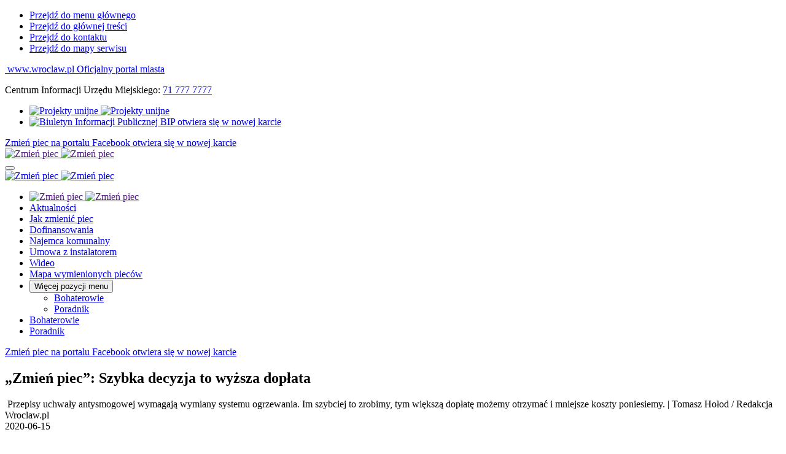

--- FILE ---
content_type: text/html; charset=utf-8
request_url: https://zmienpiec.pl/zmien-piec-szybka-decyzja-to-wyzsza-doplata-wroclaw
body_size: 36110
content:

<!doctype html>
<!--[if lt IE 7]> <html class="no-js lt-ie9 lt-ie8 lt-ie7" lang=""> <![endif]-->
<!--[if IE 7]> <html class="no-js lt-ie9 lt-ie8" lang=""> <![endif]-->
<!--[if IE 8]> <html class="no-js lt-ie9" lang=""> <![endif]-->
<!--[if gt IE 8]><!-->
<html class="no-js" lang="pl"> <!--<![endif]-->
	<head>
		<base href="https://zmienpiec.pl/"/>
		<meta charset="utf-8">
		<meta http-equiv="X-UA-Compatible" content="IE=edge,chrome=1"><script type="23ab5dee816cb1021741dfcc-text/javascript">(window.NREUM||(NREUM={})).init={privacy:{cookies_enabled:true},ajax:{deny_list:["bam.eu01.nr-data.net"]},feature_flags:["soft_nav"],distributed_tracing:{enabled:true}};(window.NREUM||(NREUM={})).loader_config={agentID:"432197479",accountID:"3515414",trustKey:"3515414",xpid:"VwMGVFJSDBAEV1NSDgQAVFQ=",licenseKey:"NRJS-4683920f10eae14e5e7",applicationID:"432095720",browserID:"432197479"};;/*! For license information please see nr-loader-spa-1.306.0.min.js.LICENSE.txt */
(()=>{var e,t,r={384:(e,t,r)=>{"use strict";r.d(t,{NT:()=>s,US:()=>u,Zm:()=>a,bQ:()=>d,dV:()=>c,pV:()=>l});var n=r(6154),i=r(1863),o=r(1910);const s={beacon:"bam.nr-data.net",errorBeacon:"bam.nr-data.net"};function a(){return n.gm.NREUM||(n.gm.NREUM={}),void 0===n.gm.newrelic&&(n.gm.newrelic=n.gm.NREUM),n.gm.NREUM}function c(){let e=a();return e.o||(e.o={ST:n.gm.setTimeout,SI:n.gm.setImmediate||n.gm.setInterval,CT:n.gm.clearTimeout,XHR:n.gm.XMLHttpRequest,REQ:n.gm.Request,EV:n.gm.Event,PR:n.gm.Promise,MO:n.gm.MutationObserver,FETCH:n.gm.fetch,WS:n.gm.WebSocket},(0,o.i)(...Object.values(e.o))),e}function d(e,t){let r=a();r.initializedAgents??={},t.initializedAt={ms:(0,i.t)(),date:new Date},r.initializedAgents[e]=t}function u(e,t){a()[e]=t}function l(){return function(){let e=a();const t=e.info||{};e.info={beacon:s.beacon,errorBeacon:s.errorBeacon,...t}}(),function(){let e=a();const t=e.init||{};e.init={...t}}(),c(),function(){let e=a();const t=e.loader_config||{};e.loader_config={...t}}(),a()}},782:(e,t,r)=>{"use strict";r.d(t,{T:()=>n});const n=r(860).K7.pageViewTiming},860:(e,t,r)=>{"use strict";r.d(t,{$J:()=>u,K7:()=>c,P3:()=>d,XX:()=>i,Yy:()=>a,df:()=>o,qY:()=>n,v4:()=>s});const n="events",i="jserrors",o="browser/blobs",s="rum",a="browser/logs",c={ajax:"ajax",genericEvents:"generic_events",jserrors:i,logging:"logging",metrics:"metrics",pageAction:"page_action",pageViewEvent:"page_view_event",pageViewTiming:"page_view_timing",sessionReplay:"session_replay",sessionTrace:"session_trace",softNav:"soft_navigations",spa:"spa"},d={[c.pageViewEvent]:1,[c.pageViewTiming]:2,[c.metrics]:3,[c.jserrors]:4,[c.spa]:5,[c.ajax]:6,[c.sessionTrace]:7,[c.softNav]:8,[c.sessionReplay]:9,[c.logging]:10,[c.genericEvents]:11},u={[c.pageViewEvent]:s,[c.pageViewTiming]:n,[c.ajax]:n,[c.spa]:n,[c.softNav]:n,[c.metrics]:i,[c.jserrors]:i,[c.sessionTrace]:o,[c.sessionReplay]:o,[c.logging]:a,[c.genericEvents]:"ins"}},944:(e,t,r)=>{"use strict";r.d(t,{R:()=>i});var n=r(3241);function i(e,t){"function"==typeof console.debug&&(console.debug("New Relic Warning: https://github.com/newrelic/newrelic-browser-agent/blob/main/docs/warning-codes.md#".concat(e),t),(0,n.W)({agentIdentifier:null,drained:null,type:"data",name:"warn",feature:"warn",data:{code:e,secondary:t}}))}},993:(e,t,r)=>{"use strict";r.d(t,{A$:()=>o,ET:()=>s,TZ:()=>a,p_:()=>i});var n=r(860);const i={ERROR:"ERROR",WARN:"WARN",INFO:"INFO",DEBUG:"DEBUG",TRACE:"TRACE"},o={OFF:0,ERROR:1,WARN:2,INFO:3,DEBUG:4,TRACE:5},s="log",a=n.K7.logging},1687:(e,t,r)=>{"use strict";r.d(t,{Ak:()=>d,Ze:()=>f,x3:()=>u});var n=r(3241),i=r(7836),o=r(3606),s=r(860),a=r(2646);const c={};function d(e,t){const r={staged:!1,priority:s.P3[t]||0};l(e),c[e].get(t)||c[e].set(t,r)}function u(e,t){e&&c[e]&&(c[e].get(t)&&c[e].delete(t),p(e,t,!1),c[e].size&&h(e))}function l(e){if(!e)throw new Error("agentIdentifier required");c[e]||(c[e]=new Map)}function f(e="",t="feature",r=!1){if(l(e),!e||!c[e].get(t)||r)return p(e,t);c[e].get(t).staged=!0,h(e)}function h(e){const t=Array.from(c[e]);t.every(([e,t])=>t.staged)&&(t.sort((e,t)=>e[1].priority-t[1].priority),t.forEach(([t])=>{c[e].delete(t),p(e,t)}))}function p(e,t,r=!0){const s=e?i.ee.get(e):i.ee,c=o.i.handlers;if(!s.aborted&&s.backlog&&c){if((0,n.W)({agentIdentifier:e,type:"lifecycle",name:"drain",feature:t}),r){const e=s.backlog[t],r=c[t];if(r){for(let t=0;e&&t<e.length;++t)g(e[t],r);Object.entries(r).forEach(([e,t])=>{Object.values(t||{}).forEach(t=>{t[0]?.on&&t[0]?.context()instanceof a.y&&t[0].on(e,t[1])})})}}s.isolatedBacklog||delete c[t],s.backlog[t]=null,s.emit("drain-"+t,[])}}function g(e,t){var r=e[1];Object.values(t[r]||{}).forEach(t=>{var r=e[0];if(t[0]===r){var n=t[1],i=e[3],o=e[2];n.apply(i,o)}})}},1741:(e,t,r)=>{"use strict";r.d(t,{W:()=>o});var n=r(944),i=r(4261);class o{#e(e,...t){if(this[e]!==o.prototype[e])return this[e](...t);(0,n.R)(35,e)}addPageAction(e,t){return this.#e(i.hG,e,t)}register(e){return this.#e(i.eY,e)}recordCustomEvent(e,t){return this.#e(i.fF,e,t)}setPageViewName(e,t){return this.#e(i.Fw,e,t)}setCustomAttribute(e,t,r){return this.#e(i.cD,e,t,r)}noticeError(e,t){return this.#e(i.o5,e,t)}setUserId(e){return this.#e(i.Dl,e)}setApplicationVersion(e){return this.#e(i.nb,e)}setErrorHandler(e){return this.#e(i.bt,e)}addRelease(e,t){return this.#e(i.k6,e,t)}log(e,t){return this.#e(i.$9,e,t)}start(){return this.#e(i.d3)}finished(e){return this.#e(i.BL,e)}recordReplay(){return this.#e(i.CH)}pauseReplay(){return this.#e(i.Tb)}addToTrace(e){return this.#e(i.U2,e)}setCurrentRouteName(e){return this.#e(i.PA,e)}interaction(e){return this.#e(i.dT,e)}wrapLogger(e,t,r){return this.#e(i.Wb,e,t,r)}measure(e,t){return this.#e(i.V1,e,t)}consent(e){return this.#e(i.Pv,e)}}},1863:(e,t,r)=>{"use strict";function n(){return Math.floor(performance.now())}r.d(t,{t:()=>n})},1910:(e,t,r)=>{"use strict";r.d(t,{i:()=>o});var n=r(944);const i=new Map;function o(...e){return e.every(e=>{if(i.has(e))return i.get(e);const t="function"==typeof e?e.toString():"",r=t.includes("[native code]"),o=t.includes("nrWrapper");return r||o||(0,n.R)(64,e?.name||t),i.set(e,r),r})}},2555:(e,t,r)=>{"use strict";r.d(t,{D:()=>a,f:()=>s});var n=r(384),i=r(8122);const o={beacon:n.NT.beacon,errorBeacon:n.NT.errorBeacon,licenseKey:void 0,applicationID:void 0,sa:void 0,queueTime:void 0,applicationTime:void 0,ttGuid:void 0,user:void 0,account:void 0,product:void 0,extra:void 0,jsAttributes:{},userAttributes:void 0,atts:void 0,transactionName:void 0,tNamePlain:void 0};function s(e){try{return!!e.licenseKey&&!!e.errorBeacon&&!!e.applicationID}catch(e){return!1}}const a=e=>(0,i.a)(e,o)},2614:(e,t,r)=>{"use strict";r.d(t,{BB:()=>s,H3:()=>n,g:()=>d,iL:()=>c,tS:()=>a,uh:()=>i,wk:()=>o});const n="NRBA",i="SESSION",o=144e5,s=18e5,a={STARTED:"session-started",PAUSE:"session-pause",RESET:"session-reset",RESUME:"session-resume",UPDATE:"session-update"},c={SAME_TAB:"same-tab",CROSS_TAB:"cross-tab"},d={OFF:0,FULL:1,ERROR:2}},2646:(e,t,r)=>{"use strict";r.d(t,{y:()=>n});class n{constructor(e){this.contextId=e}}},2843:(e,t,r)=>{"use strict";r.d(t,{G:()=>o,u:()=>i});var n=r(3878);function i(e,t=!1,r,i){(0,n.DD)("visibilitychange",function(){if(t)return void("hidden"===document.visibilityState&&e());e(document.visibilityState)},r,i)}function o(e,t,r){(0,n.sp)("pagehide",e,t,r)}},3241:(e,t,r)=>{"use strict";r.d(t,{W:()=>o});var n=r(6154);const i="newrelic";function o(e={}){try{n.gm.dispatchEvent(new CustomEvent(i,{detail:e}))}catch(e){}}},3304:(e,t,r)=>{"use strict";r.d(t,{A:()=>o});var n=r(7836);const i=()=>{const e=new WeakSet;return(t,r)=>{if("object"==typeof r&&null!==r){if(e.has(r))return;e.add(r)}return r}};function o(e){try{return JSON.stringify(e,i())??""}catch(e){try{n.ee.emit("internal-error",[e])}catch(e){}return""}}},3333:(e,t,r)=>{"use strict";r.d(t,{$v:()=>u,TZ:()=>n,Xh:()=>c,Zp:()=>i,kd:()=>d,mq:()=>a,nf:()=>s,qN:()=>o});const n=r(860).K7.genericEvents,i=["auxclick","click","copy","keydown","paste","scrollend"],o=["focus","blur"],s=4,a=1e3,c=2e3,d=["PageAction","UserAction","BrowserPerformance"],u={RESOURCES:"experimental.resources",REGISTER:"register"}},3434:(e,t,r)=>{"use strict";r.d(t,{Jt:()=>o,YM:()=>d});var n=r(7836),i=r(5607);const o="nr@original:".concat(i.W),s=50;var a=Object.prototype.hasOwnProperty,c=!1;function d(e,t){return e||(e=n.ee),r.inPlace=function(e,t,n,i,o){n||(n="");const s="-"===n.charAt(0);for(let a=0;a<t.length;a++){const c=t[a],d=e[c];l(d)||(e[c]=r(d,s?c+n:n,i,c,o))}},r.flag=o,r;function r(t,r,n,c,d){return l(t)?t:(r||(r=""),nrWrapper[o]=t,function(e,t,r){if(Object.defineProperty&&Object.keys)try{return Object.keys(e).forEach(function(r){Object.defineProperty(t,r,{get:function(){return e[r]},set:function(t){return e[r]=t,t}})}),t}catch(e){u([e],r)}for(var n in e)a.call(e,n)&&(t[n]=e[n])}(t,nrWrapper,e),nrWrapper);function nrWrapper(){var o,a,l,f;let h;try{a=this,o=[...arguments],l="function"==typeof n?n(o,a):n||{}}catch(t){u([t,"",[o,a,c],l],e)}i(r+"start",[o,a,c],l,d);const p=performance.now();let g;try{return f=t.apply(a,o),g=performance.now(),f}catch(e){throw g=performance.now(),i(r+"err",[o,a,e],l,d),h=e,h}finally{const e=g-p,t={start:p,end:g,duration:e,isLongTask:e>=s,methodName:c,thrownError:h};t.isLongTask&&i("long-task",[t,a],l,d),i(r+"end",[o,a,f],l,d)}}}function i(r,n,i,o){if(!c||t){var s=c;c=!0;try{e.emit(r,n,i,t,o)}catch(t){u([t,r,n,i],e)}c=s}}}function u(e,t){t||(t=n.ee);try{t.emit("internal-error",e)}catch(e){}}function l(e){return!(e&&"function"==typeof e&&e.apply&&!e[o])}},3606:(e,t,r)=>{"use strict";r.d(t,{i:()=>o});var n=r(9908);o.on=s;var i=o.handlers={};function o(e,t,r,o){s(o||n.d,i,e,t,r)}function s(e,t,r,i,o){o||(o="feature"),e||(e=n.d);var s=t[o]=t[o]||{};(s[r]=s[r]||[]).push([e,i])}},3738:(e,t,r)=>{"use strict";r.d(t,{He:()=>i,Kp:()=>a,Lc:()=>d,Rz:()=>u,TZ:()=>n,bD:()=>o,d3:()=>s,jx:()=>l,sl:()=>f,uP:()=>c});const n=r(860).K7.sessionTrace,i="bstResource",o="resource",s="-start",a="-end",c="fn"+s,d="fn"+a,u="pushState",l=1e3,f=3e4},3785:(e,t,r)=>{"use strict";r.d(t,{R:()=>c,b:()=>d});var n=r(9908),i=r(1863),o=r(860),s=r(3969),a=r(993);function c(e,t,r={},c=a.p_.INFO,d=!0,u,l=(0,i.t)()){(0,n.p)(s.xV,["API/logging/".concat(c.toLowerCase(),"/called")],void 0,o.K7.metrics,e),(0,n.p)(a.ET,[l,t,r,c,d,u],void 0,o.K7.logging,e)}function d(e){return"string"==typeof e&&Object.values(a.p_).some(t=>t===e.toUpperCase().trim())}},3878:(e,t,r)=>{"use strict";function n(e,t){return{capture:e,passive:!1,signal:t}}function i(e,t,r=!1,i){window.addEventListener(e,t,n(r,i))}function o(e,t,r=!1,i){document.addEventListener(e,t,n(r,i))}r.d(t,{DD:()=>o,jT:()=>n,sp:()=>i})},3962:(e,t,r)=>{"use strict";r.d(t,{AM:()=>s,O2:()=>l,OV:()=>o,Qu:()=>f,TZ:()=>c,ih:()=>h,pP:()=>a,t1:()=>u,tC:()=>i,wD:()=>d});var n=r(860);const i=["click","keydown","submit"],o="popstate",s="api",a="initialPageLoad",c=n.K7.softNav,d=5e3,u=500,l={INITIAL_PAGE_LOAD:"",ROUTE_CHANGE:1,UNSPECIFIED:2},f={INTERACTION:1,AJAX:2,CUSTOM_END:3,CUSTOM_TRACER:4},h={IP:"in progress",PF:"pending finish",FIN:"finished",CAN:"cancelled"}},3969:(e,t,r)=>{"use strict";r.d(t,{TZ:()=>n,XG:()=>a,rs:()=>i,xV:()=>s,z_:()=>o});const n=r(860).K7.metrics,i="sm",o="cm",s="storeSupportabilityMetrics",a="storeEventMetrics"},4234:(e,t,r)=>{"use strict";r.d(t,{W:()=>o});var n=r(7836),i=r(1687);class o{constructor(e,t){this.agentIdentifier=e,this.ee=n.ee.get(e),this.featureName=t,this.blocked=!1}deregisterDrain(){(0,i.x3)(this.agentIdentifier,this.featureName)}}},4261:(e,t,r)=>{"use strict";r.d(t,{$9:()=>u,BL:()=>c,CH:()=>p,Dl:()=>x,Fw:()=>w,PA:()=>v,Pl:()=>n,Pv:()=>A,Tb:()=>f,U2:()=>s,V1:()=>E,Wb:()=>T,bt:()=>y,cD:()=>b,d3:()=>R,dT:()=>d,eY:()=>g,fF:()=>h,hG:()=>o,hw:()=>i,k6:()=>a,nb:()=>m,o5:()=>l});const n="api-",i=n+"ixn-",o="addPageAction",s="addToTrace",a="addRelease",c="finished",d="interaction",u="log",l="noticeError",f="pauseReplay",h="recordCustomEvent",p="recordReplay",g="register",m="setApplicationVersion",v="setCurrentRouteName",b="setCustomAttribute",y="setErrorHandler",w="setPageViewName",x="setUserId",R="start",T="wrapLogger",E="measure",A="consent"},4387:(e,t,r)=>{"use strict";function n(e={}){return!(!e.id||!e.name)}function i(e){return"string"==typeof e&&e.trim().length<501||"number"==typeof e}function o(e,t){if(2!==t?.harvestEndpointVersion)return{};const r=t.agentRef.runtime.appMetadata.agents[0].entityGuid;return n(e)?{"source.id":e.id,"source.name":e.name,"source.type":e.type,"parent.id":e.parent?.id||r}:{"entity.guid":r,appId:t.agentRef.info.applicationID}}r.d(t,{Ux:()=>o,c7:()=>n,yo:()=>i})},5205:(e,t,r)=>{"use strict";r.d(t,{j:()=>_});var n=r(384),i=r(1741);var o=r(2555),s=r(3333);const a=e=>{if(!e||"string"!=typeof e)return!1;try{document.createDocumentFragment().querySelector(e)}catch{return!1}return!0};var c=r(2614),d=r(944),u=r(8122);const l="[data-nr-mask]",f=e=>(0,u.a)(e,(()=>{const e={feature_flags:[],experimental:{allow_registered_children:!1,resources:!1},mask_selector:"*",block_selector:"[data-nr-block]",mask_input_options:{color:!1,date:!1,"datetime-local":!1,email:!1,month:!1,number:!1,range:!1,search:!1,tel:!1,text:!1,time:!1,url:!1,week:!1,textarea:!1,select:!1,password:!0}};return{ajax:{deny_list:void 0,block_internal:!0,enabled:!0,autoStart:!0},api:{get allow_registered_children(){return e.feature_flags.includes(s.$v.REGISTER)||e.experimental.allow_registered_children},set allow_registered_children(t){e.experimental.allow_registered_children=t},duplicate_registered_data:!1},browser_consent_mode:{enabled:!1},distributed_tracing:{enabled:void 0,exclude_newrelic_header:void 0,cors_use_newrelic_header:void 0,cors_use_tracecontext_headers:void 0,allowed_origins:void 0},get feature_flags(){return e.feature_flags},set feature_flags(t){e.feature_flags=t},generic_events:{enabled:!0,autoStart:!0},harvest:{interval:30},jserrors:{enabled:!0,autoStart:!0},logging:{enabled:!0,autoStart:!0},metrics:{enabled:!0,autoStart:!0},obfuscate:void 0,page_action:{enabled:!0},page_view_event:{enabled:!0,autoStart:!0},page_view_timing:{enabled:!0,autoStart:!0},performance:{capture_marks:!1,capture_measures:!1,capture_detail:!0,resources:{get enabled(){return e.feature_flags.includes(s.$v.RESOURCES)||e.experimental.resources},set enabled(t){e.experimental.resources=t},asset_types:[],first_party_domains:[],ignore_newrelic:!0}},privacy:{cookies_enabled:!0},proxy:{assets:void 0,beacon:void 0},session:{expiresMs:c.wk,inactiveMs:c.BB},session_replay:{autoStart:!0,enabled:!1,preload:!1,sampling_rate:10,error_sampling_rate:100,collect_fonts:!1,inline_images:!1,fix_stylesheets:!0,mask_all_inputs:!0,get mask_text_selector(){return e.mask_selector},set mask_text_selector(t){a(t)?e.mask_selector="".concat(t,",").concat(l):""===t||null===t?e.mask_selector=l:(0,d.R)(5,t)},get block_class(){return"nr-block"},get ignore_class(){return"nr-ignore"},get mask_text_class(){return"nr-mask"},get block_selector(){return e.block_selector},set block_selector(t){a(t)?e.block_selector+=",".concat(t):""!==t&&(0,d.R)(6,t)},get mask_input_options(){return e.mask_input_options},set mask_input_options(t){t&&"object"==typeof t?e.mask_input_options={...t,password:!0}:(0,d.R)(7,t)}},session_trace:{enabled:!0,autoStart:!0},soft_navigations:{enabled:!0,autoStart:!0},spa:{enabled:!0,autoStart:!0},ssl:void 0,user_actions:{enabled:!0,elementAttributes:["id","className","tagName","type"]}}})());var h=r(6154),p=r(9324);let g=0;const m={buildEnv:p.F3,distMethod:p.Xs,version:p.xv,originTime:h.WN},v={consented:!1},b={appMetadata:{},get consented(){return this.session?.state?.consent||v.consented},set consented(e){v.consented=e},customTransaction:void 0,denyList:void 0,disabled:!1,harvester:void 0,isolatedBacklog:!1,isRecording:!1,loaderType:void 0,maxBytes:3e4,obfuscator:void 0,onerror:void 0,ptid:void 0,releaseIds:{},session:void 0,timeKeeper:void 0,registeredEntities:[],jsAttributesMetadata:{bytes:0},get harvestCount(){return++g}},y=e=>{const t=(0,u.a)(e,b),r=Object.keys(m).reduce((e,t)=>(e[t]={value:m[t],writable:!1,configurable:!0,enumerable:!0},e),{});return Object.defineProperties(t,r)};var w=r(5701);const x=e=>{const t=e.startsWith("http");e+="/",r.p=t?e:"https://"+e};var R=r(7836),T=r(3241);const E={accountID:void 0,trustKey:void 0,agentID:void 0,licenseKey:void 0,applicationID:void 0,xpid:void 0},A=e=>(0,u.a)(e,E),S=new Set;function _(e,t={},r,s){let{init:a,info:c,loader_config:d,runtime:u={},exposed:l=!0}=t;if(!c){const e=(0,n.pV)();a=e.init,c=e.info,d=e.loader_config}e.init=f(a||{}),e.loader_config=A(d||{}),c.jsAttributes??={},h.bv&&(c.jsAttributes.isWorker=!0),e.info=(0,o.D)(c);const p=e.init,g=[c.beacon,c.errorBeacon];S.has(e.agentIdentifier)||(p.proxy.assets&&(x(p.proxy.assets),g.push(p.proxy.assets)),p.proxy.beacon&&g.push(p.proxy.beacon),e.beacons=[...g],function(e){const t=(0,n.pV)();Object.getOwnPropertyNames(i.W.prototype).forEach(r=>{const n=i.W.prototype[r];if("function"!=typeof n||"constructor"===n)return;let o=t[r];e[r]&&!1!==e.exposed&&"micro-agent"!==e.runtime?.loaderType&&(t[r]=(...t)=>{const n=e[r](...t);return o?o(...t):n})})}(e),(0,n.US)("activatedFeatures",w.B),e.runSoftNavOverSpa&&=!0===p.soft_navigations.enabled&&p.feature_flags.includes("soft_nav")),u.denyList=[...p.ajax.deny_list||[],...p.ajax.block_internal?g:[]],u.ptid=e.agentIdentifier,u.loaderType=r,e.runtime=y(u),S.has(e.agentIdentifier)||(e.ee=R.ee.get(e.agentIdentifier),e.exposed=l,(0,T.W)({agentIdentifier:e.agentIdentifier,drained:!!w.B?.[e.agentIdentifier],type:"lifecycle",name:"initialize",feature:void 0,data:e.config})),S.add(e.agentIdentifier)}},5270:(e,t,r)=>{"use strict";r.d(t,{Aw:()=>s,SR:()=>o,rF:()=>a});var n=r(384),i=r(7767);function o(e){return!!(0,n.dV)().o.MO&&(0,i.V)(e)&&!0===e?.session_trace.enabled}function s(e){return!0===e?.session_replay.preload&&o(e)}function a(e,t){try{if("string"==typeof t?.type){if("password"===t.type.toLowerCase())return"*".repeat(e?.length||0);if(void 0!==t?.dataset?.nrUnmask||t?.classList?.contains("nr-unmask"))return e}}catch(e){}return"string"==typeof e?e.replace(/[\S]/g,"*"):"*".repeat(e?.length||0)}},5289:(e,t,r)=>{"use strict";r.d(t,{GG:()=>s,Qr:()=>c,sB:()=>a});var n=r(3878),i=r(6389);function o(){return"undefined"==typeof document||"complete"===document.readyState}function s(e,t){if(o())return e();const r=(0,i.J)(e),s=setInterval(()=>{o()&&(clearInterval(s),r())},500);(0,n.sp)("load",r,t)}function a(e){if(o())return e();(0,n.DD)("DOMContentLoaded",e)}function c(e){if(o())return e();(0,n.sp)("popstate",e)}},5607:(e,t,r)=>{"use strict";r.d(t,{W:()=>n});const n=(0,r(9566).bz)()},5701:(e,t,r)=>{"use strict";r.d(t,{B:()=>o,t:()=>s});var n=r(3241);const i=new Set,o={};function s(e,t){const r=t.agentIdentifier;o[r]??={},e&&"object"==typeof e&&(i.has(r)||(t.ee.emit("rumresp",[e]),o[r]=e,i.add(r),(0,n.W)({agentIdentifier:r,loaded:!0,drained:!0,type:"lifecycle",name:"load",feature:void 0,data:e})))}},6154:(e,t,r)=>{"use strict";r.d(t,{A4:()=>a,OF:()=>u,RI:()=>i,WN:()=>h,bv:()=>o,eN:()=>p,gm:()=>s,lR:()=>f,m:()=>d,mw:()=>c,sb:()=>l});var n=r(1863);const i="undefined"!=typeof window&&!!window.document,o="undefined"!=typeof WorkerGlobalScope&&("undefined"!=typeof self&&self instanceof WorkerGlobalScope&&self.navigator instanceof WorkerNavigator||"undefined"!=typeof globalThis&&globalThis instanceof WorkerGlobalScope&&globalThis.navigator instanceof WorkerNavigator),s=i?window:"undefined"!=typeof WorkerGlobalScope&&("undefined"!=typeof self&&self instanceof WorkerGlobalScope&&self||"undefined"!=typeof globalThis&&globalThis instanceof WorkerGlobalScope&&globalThis),a="complete"===s?.document?.readyState,c=Boolean("hidden"===s?.document?.visibilityState),d=""+s?.location,u=/iPad|iPhone|iPod/.test(s.navigator?.userAgent),l=u&&"undefined"==typeof SharedWorker,f=(()=>{const e=s.navigator?.userAgent?.match(/Firefox[/\s](\d+\.\d+)/);return Array.isArray(e)&&e.length>=2?+e[1]:0})(),h=Date.now()-(0,n.t)(),p=()=>"undefined"!=typeof PerformanceNavigationTiming&&s?.performance?.getEntriesByType("navigation")?.[0]?.responseStart},6344:(e,t,r)=>{"use strict";r.d(t,{BB:()=>u,Qb:()=>l,TZ:()=>i,Ug:()=>s,Vh:()=>o,_s:()=>a,bc:()=>d,yP:()=>c});var n=r(2614);const i=r(860).K7.sessionReplay,o="errorDuringReplay",s=.12,a={DomContentLoaded:0,Load:1,FullSnapshot:2,IncrementalSnapshot:3,Meta:4,Custom:5},c={[n.g.ERROR]:15e3,[n.g.FULL]:3e5,[n.g.OFF]:0},d={RESET:{message:"Session was reset",sm:"Reset"},IMPORT:{message:"Recorder failed to import",sm:"Import"},TOO_MANY:{message:"429: Too Many Requests",sm:"Too-Many"},TOO_BIG:{message:"Payload was too large",sm:"Too-Big"},CROSS_TAB:{message:"Session Entity was set to OFF on another tab",sm:"Cross-Tab"},ENTITLEMENTS:{message:"Session Replay is not allowed and will not be started",sm:"Entitlement"}},u=5e3,l={API:"api",RESUME:"resume",SWITCH_TO_FULL:"switchToFull",INITIALIZE:"initialize",PRELOAD:"preload"}},6389:(e,t,r)=>{"use strict";function n(e,t=500,r={}){const n=r?.leading||!1;let i;return(...r)=>{n&&void 0===i&&(e.apply(this,r),i=setTimeout(()=>{i=clearTimeout(i)},t)),n||(clearTimeout(i),i=setTimeout(()=>{e.apply(this,r)},t))}}function i(e){let t=!1;return(...r)=>{t||(t=!0,e.apply(this,r))}}r.d(t,{J:()=>i,s:()=>n})},6630:(e,t,r)=>{"use strict";r.d(t,{T:()=>n});const n=r(860).K7.pageViewEvent},6774:(e,t,r)=>{"use strict";r.d(t,{T:()=>n});const n=r(860).K7.jserrors},7295:(e,t,r)=>{"use strict";r.d(t,{Xv:()=>s,gX:()=>i,iW:()=>o});var n=[];function i(e){if(!e||o(e))return!1;if(0===n.length)return!0;for(var t=0;t<n.length;t++){var r=n[t];if("*"===r.hostname)return!1;if(a(r.hostname,e.hostname)&&c(r.pathname,e.pathname))return!1}return!0}function o(e){return void 0===e.hostname}function s(e){if(n=[],e&&e.length)for(var t=0;t<e.length;t++){let r=e[t];if(!r)continue;0===r.indexOf("http://")?r=r.substring(7):0===r.indexOf("https://")&&(r=r.substring(8));const i=r.indexOf("/");let o,s;i>0?(o=r.substring(0,i),s=r.substring(i)):(o=r,s="");let[a]=o.split(":");n.push({hostname:a,pathname:s})}}function a(e,t){return!(e.length>t.length)&&t.indexOf(e)===t.length-e.length}function c(e,t){return 0===e.indexOf("/")&&(e=e.substring(1)),0===t.indexOf("/")&&(t=t.substring(1)),""===e||e===t}},7378:(e,t,r)=>{"use strict";r.d(t,{$p:()=>R,BR:()=>b,Kp:()=>x,L3:()=>y,Lc:()=>c,NC:()=>o,SG:()=>u,TZ:()=>i,U6:()=>p,UT:()=>m,d3:()=>w,dT:()=>f,e5:()=>E,gx:()=>v,l9:()=>l,oW:()=>h,op:()=>g,rw:()=>d,tH:()=>A,uP:()=>a,wW:()=>T,xq:()=>s});var n=r(384);const i=r(860).K7.spa,o=["click","submit","keypress","keydown","keyup","change"],s=999,a="fn-start",c="fn-end",d="cb-start",u="api-ixn-",l="remaining",f="interaction",h="spaNode",p="jsonpNode",g="fetch-start",m="fetch-done",v="fetch-body-",b="jsonp-end",y=(0,n.dV)().o.ST,w="-start",x="-end",R="-body",T="cb"+x,E="jsTime",A="fetch"},7485:(e,t,r)=>{"use strict";r.d(t,{D:()=>i});var n=r(6154);function i(e){if(0===(e||"").indexOf("data:"))return{protocol:"data"};try{const t=new URL(e,location.href),r={port:t.port,hostname:t.hostname,pathname:t.pathname,search:t.search,protocol:t.protocol.slice(0,t.protocol.indexOf(":")),sameOrigin:t.protocol===n.gm?.location?.protocol&&t.host===n.gm?.location?.host};return r.port&&""!==r.port||("http:"===t.protocol&&(r.port="80"),"https:"===t.protocol&&(r.port="443")),r.pathname&&""!==r.pathname?r.pathname.startsWith("/")||(r.pathname="/".concat(r.pathname)):r.pathname="/",r}catch(e){return{}}}},7699:(e,t,r)=>{"use strict";r.d(t,{It:()=>o,KC:()=>a,No:()=>i,qh:()=>s});var n=r(860);const i=16e3,o=1e6,s="SESSION_ERROR",a={[n.K7.logging]:!0,[n.K7.genericEvents]:!1,[n.K7.jserrors]:!1,[n.K7.ajax]:!1}},7767:(e,t,r)=>{"use strict";r.d(t,{V:()=>i});var n=r(6154);const i=e=>n.RI&&!0===e?.privacy.cookies_enabled},7836:(e,t,r)=>{"use strict";r.d(t,{P:()=>a,ee:()=>c});var n=r(384),i=r(8990),o=r(2646),s=r(5607);const a="nr@context:".concat(s.W),c=function e(t,r){var n={},s={},u={},l=!1;try{l=16===r.length&&d.initializedAgents?.[r]?.runtime.isolatedBacklog}catch(e){}var f={on:p,addEventListener:p,removeEventListener:function(e,t){var r=n[e];if(!r)return;for(var i=0;i<r.length;i++)r[i]===t&&r.splice(i,1)},emit:function(e,r,n,i,o){!1!==o&&(o=!0);if(c.aborted&&!i)return;t&&o&&t.emit(e,r,n);var a=h(n);g(e).forEach(e=>{e.apply(a,r)});var d=v()[s[e]];d&&d.push([f,e,r,a]);return a},get:m,listeners:g,context:h,buffer:function(e,t){const r=v();if(t=t||"feature",f.aborted)return;Object.entries(e||{}).forEach(([e,n])=>{s[n]=t,t in r||(r[t]=[])})},abort:function(){f._aborted=!0,Object.keys(f.backlog).forEach(e=>{delete f.backlog[e]})},isBuffering:function(e){return!!v()[s[e]]},debugId:r,backlog:l?{}:t&&"object"==typeof t.backlog?t.backlog:{},isolatedBacklog:l};return Object.defineProperty(f,"aborted",{get:()=>{let e=f._aborted||!1;return e||(t&&(e=t.aborted),e)}}),f;function h(e){return e&&e instanceof o.y?e:e?(0,i.I)(e,a,()=>new o.y(a)):new o.y(a)}function p(e,t){n[e]=g(e).concat(t)}function g(e){return n[e]||[]}function m(t){return u[t]=u[t]||e(f,t)}function v(){return f.backlog}}(void 0,"globalEE"),d=(0,n.Zm)();d.ee||(d.ee=c)},8122:(e,t,r)=>{"use strict";r.d(t,{a:()=>i});var n=r(944);function i(e,t){try{if(!e||"object"!=typeof e)return(0,n.R)(3);if(!t||"object"!=typeof t)return(0,n.R)(4);const r=Object.create(Object.getPrototypeOf(t),Object.getOwnPropertyDescriptors(t)),o=0===Object.keys(r).length?e:r;for(let s in o)if(void 0!==e[s])try{if(null===e[s]){r[s]=null;continue}Array.isArray(e[s])&&Array.isArray(t[s])?r[s]=Array.from(new Set([...e[s],...t[s]])):"object"==typeof e[s]&&"object"==typeof t[s]?r[s]=i(e[s],t[s]):r[s]=e[s]}catch(e){r[s]||(0,n.R)(1,e)}return r}catch(e){(0,n.R)(2,e)}}},8139:(e,t,r)=>{"use strict";r.d(t,{u:()=>f});var n=r(7836),i=r(3434),o=r(8990),s=r(6154);const a={},c=s.gm.XMLHttpRequest,d="addEventListener",u="removeEventListener",l="nr@wrapped:".concat(n.P);function f(e){var t=function(e){return(e||n.ee).get("events")}(e);if(a[t.debugId]++)return t;a[t.debugId]=1;var r=(0,i.YM)(t,!0);function f(e){r.inPlace(e,[d,u],"-",p)}function p(e,t){return e[1]}return"getPrototypeOf"in Object&&(s.RI&&h(document,f),c&&h(c.prototype,f),h(s.gm,f)),t.on(d+"-start",function(e,t){var n=e[1];if(null!==n&&("function"==typeof n||"object"==typeof n)&&"newrelic"!==e[0]){var i=(0,o.I)(n,l,function(){var e={object:function(){if("function"!=typeof n.handleEvent)return;return n.handleEvent.apply(n,arguments)},function:n}[typeof n];return e?r(e,"fn-",null,e.name||"anonymous"):n});this.wrapped=e[1]=i}}),t.on(u+"-start",function(e){e[1]=this.wrapped||e[1]}),t}function h(e,t,...r){let n=e;for(;"object"==typeof n&&!Object.prototype.hasOwnProperty.call(n,d);)n=Object.getPrototypeOf(n);n&&t(n,...r)}},8374:(e,t,r)=>{r.nc=(()=>{try{return document?.currentScript?.nonce}catch(e){}return""})()},8990:(e,t,r)=>{"use strict";r.d(t,{I:()=>i});var n=Object.prototype.hasOwnProperty;function i(e,t,r){if(n.call(e,t))return e[t];var i=r();if(Object.defineProperty&&Object.keys)try{return Object.defineProperty(e,t,{value:i,writable:!0,enumerable:!1}),i}catch(e){}return e[t]=i,i}},9300:(e,t,r)=>{"use strict";r.d(t,{T:()=>n});const n=r(860).K7.ajax},9324:(e,t,r)=>{"use strict";r.d(t,{AJ:()=>s,F3:()=>i,Xs:()=>o,Yq:()=>a,xv:()=>n});const n="1.306.0",i="PROD",o="CDN",s="@newrelic/rrweb",a="1.0.1"},9566:(e,t,r)=>{"use strict";r.d(t,{LA:()=>a,ZF:()=>c,bz:()=>s,el:()=>d});var n=r(6154);const i="xxxxxxxx-xxxx-4xxx-yxxx-xxxxxxxxxxxx";function o(e,t){return e?15&e[t]:16*Math.random()|0}function s(){const e=n.gm?.crypto||n.gm?.msCrypto;let t,r=0;return e&&e.getRandomValues&&(t=e.getRandomValues(new Uint8Array(30))),i.split("").map(e=>"x"===e?o(t,r++).toString(16):"y"===e?(3&o()|8).toString(16):e).join("")}function a(e){const t=n.gm?.crypto||n.gm?.msCrypto;let r,i=0;t&&t.getRandomValues&&(r=t.getRandomValues(new Uint8Array(e)));const s=[];for(var a=0;a<e;a++)s.push(o(r,i++).toString(16));return s.join("")}function c(){return a(16)}function d(){return a(32)}},9908:(e,t,r)=>{"use strict";r.d(t,{d:()=>n,p:()=>i});var n=r(7836).ee.get("handle");function i(e,t,r,i,o){o?(o.buffer([e],i),o.emit(e,t,r)):(n.buffer([e],i),n.emit(e,t,r))}}},n={};function i(e){var t=n[e];if(void 0!==t)return t.exports;var o=n[e]={exports:{}};return r[e](o,o.exports,i),o.exports}i.m=r,i.d=(e,t)=>{for(var r in t)i.o(t,r)&&!i.o(e,r)&&Object.defineProperty(e,r,{enumerable:!0,get:t[r]})},i.f={},i.e=e=>Promise.all(Object.keys(i.f).reduce((t,r)=>(i.f[r](e,t),t),[])),i.u=e=>({212:"nr-spa-compressor",249:"nr-spa-recorder",478:"nr-spa"}[e]+"-1.306.0.min.js"),i.o=(e,t)=>Object.prototype.hasOwnProperty.call(e,t),e={},t="NRBA-1.306.0.PROD:",i.l=(r,n,o,s)=>{if(e[r])e[r].push(n);else{var a,c;if(void 0!==o)for(var d=document.getElementsByTagName("script"),u=0;u<d.length;u++){var l=d[u];if(l.getAttribute("src")==r||l.getAttribute("data-webpack")==t+o){a=l;break}}if(!a){c=!0;var f={478:"sha512-aOsrvCAZ97m4mi9/Q4P4Dl7seaB7sOFJOs8qmPK71B7CWoc9bXc5a5319PV5PSQ3SmEq++JW0qpaiKWV7MTLEg==",249:"sha512-nPxm1wa+eWrD9VPj39BAOPa200tURpQREipOlSDpePq/R8Y4hd4lO6tDy6C/6jm/J54CUHnLYeGyLZ/GIlo7gg==",212:"sha512-zcA2FBsG3fy6K+G9+4J1T2M6AmHuICGsq35BrGWu1rmRJwYBUqdOhAAxJkXYpoBy/9vKZ7LBcGpOEjABpjEWCQ=="};(a=document.createElement("script")).charset="utf-8",i.nc&&a.setAttribute("nonce",i.nc),a.setAttribute("data-webpack",t+o),a.src=r,0!==a.src.indexOf(window.location.origin+"/")&&(a.crossOrigin="anonymous"),f[s]&&(a.integrity=f[s])}e[r]=[n];var h=(t,n)=>{a.onerror=a.onload=null,clearTimeout(p);var i=e[r];if(delete e[r],a.parentNode&&a.parentNode.removeChild(a),i&&i.forEach(e=>e(n)),t)return t(n)},p=setTimeout(h.bind(null,void 0,{type:"timeout",target:a}),12e4);a.onerror=h.bind(null,a.onerror),a.onload=h.bind(null,a.onload),c&&document.head.appendChild(a)}},i.r=e=>{"undefined"!=typeof Symbol&&Symbol.toStringTag&&Object.defineProperty(e,Symbol.toStringTag,{value:"Module"}),Object.defineProperty(e,"__esModule",{value:!0})},i.p="https://js-agent.newrelic.com/",(()=>{var e={38:0,788:0};i.f.j=(t,r)=>{var n=i.o(e,t)?e[t]:void 0;if(0!==n)if(n)r.push(n[2]);else{var o=new Promise((r,i)=>n=e[t]=[r,i]);r.push(n[2]=o);var s=i.p+i.u(t),a=new Error;i.l(s,r=>{if(i.o(e,t)&&(0!==(n=e[t])&&(e[t]=void 0),n)){var o=r&&("load"===r.type?"missing":r.type),s=r&&r.target&&r.target.src;a.message="Loading chunk "+t+" failed: ("+o+": "+s+")",a.name="ChunkLoadError",a.type=o,a.request=s,n[1](a)}},"chunk-"+t,t)}};var t=(t,r)=>{var n,o,[s,a,c]=r,d=0;if(s.some(t=>0!==e[t])){for(n in a)i.o(a,n)&&(i.m[n]=a[n]);if(c)c(i)}for(t&&t(r);d<s.length;d++)o=s[d],i.o(e,o)&&e[o]&&e[o][0](),e[o]=0},r=self["webpackChunk:NRBA-1.306.0.PROD"]=self["webpackChunk:NRBA-1.306.0.PROD"]||[];r.forEach(t.bind(null,0)),r.push=t.bind(null,r.push.bind(r))})(),(()=>{"use strict";i(8374);var e=i(9566),t=i(1741);class r extends t.W{agentIdentifier=(0,e.LA)(16)}var n=i(860);const o=Object.values(n.K7);var s=i(5205);var a=i(9908),c=i(1863),d=i(4261),u=i(3241),l=i(944),f=i(5701),h=i(3969);function p(e,t,i,o){const s=o||i;!s||s[e]&&s[e]!==r.prototype[e]||(s[e]=function(){(0,a.p)(h.xV,["API/"+e+"/called"],void 0,n.K7.metrics,i.ee),(0,u.W)({agentIdentifier:i.agentIdentifier,drained:!!f.B?.[i.agentIdentifier],type:"data",name:"api",feature:d.Pl+e,data:{}});try{return t.apply(this,arguments)}catch(e){(0,l.R)(23,e)}})}function g(e,t,r,n,i){const o=e.info;null===r?delete o.jsAttributes[t]:o.jsAttributes[t]=r,(i||null===r)&&(0,a.p)(d.Pl+n,[(0,c.t)(),t,r],void 0,"session",e.ee)}var m=i(1687),v=i(4234),b=i(5289),y=i(6154),w=i(5270),x=i(7767),R=i(6389),T=i(7699);class E extends v.W{constructor(e,t){super(e.agentIdentifier,t),this.agentRef=e,this.abortHandler=void 0,this.featAggregate=void 0,this.loadedSuccessfully=void 0,this.onAggregateImported=new Promise(e=>{this.loadedSuccessfully=e}),this.deferred=Promise.resolve(),!1===e.init[this.featureName].autoStart?this.deferred=new Promise((t,r)=>{this.ee.on("manual-start-all",(0,R.J)(()=>{(0,m.Ak)(e.agentIdentifier,this.featureName),t()}))}):(0,m.Ak)(e.agentIdentifier,t)}importAggregator(e,t,r={}){if(this.featAggregate)return;const n=async()=>{let n;await this.deferred;try{if((0,x.V)(e.init)){const{setupAgentSession:t}=await i.e(478).then(i.bind(i,8766));n=t(e)}}catch(e){(0,l.R)(20,e),this.ee.emit("internal-error",[e]),(0,a.p)(T.qh,[e],void 0,this.featureName,this.ee)}try{if(!this.#t(this.featureName,n,e.init))return(0,m.Ze)(this.agentIdentifier,this.featureName),void this.loadedSuccessfully(!1);const{Aggregate:i}=await t();this.featAggregate=new i(e,r),e.runtime.harvester.initializedAggregates.push(this.featAggregate),this.loadedSuccessfully(!0)}catch(e){(0,l.R)(34,e),this.abortHandler?.(),(0,m.Ze)(this.agentIdentifier,this.featureName,!0),this.loadedSuccessfully(!1),this.ee&&this.ee.abort()}};y.RI?(0,b.GG)(()=>n(),!0):n()}#t(e,t,r){if(this.blocked)return!1;switch(e){case n.K7.sessionReplay:return(0,w.SR)(r)&&!!t;case n.K7.sessionTrace:return!!t;default:return!0}}}var A=i(6630),S=i(2614);class _ extends E{static featureName=A.T;constructor(e){var t;super(e,A.T),this.setupInspectionEvents(e.agentIdentifier),t=e,p(d.Fw,function(e,r){"string"==typeof e&&("/"!==e.charAt(0)&&(e="/"+e),t.runtime.customTransaction=(r||"http://custom.transaction")+e,(0,a.p)(d.Pl+d.Fw,[(0,c.t)()],void 0,void 0,t.ee))},t),this.importAggregator(e,()=>i.e(478).then(i.bind(i,2467)))}setupInspectionEvents(e){const t=(t,r)=>{t&&(0,u.W)({agentIdentifier:e,timeStamp:t.timeStamp,loaded:"complete"===t.target.readyState,type:"window",name:r,data:t.target.location+""})};(0,b.sB)(e=>{t(e,"DOMContentLoaded")}),(0,b.GG)(e=>{t(e,"load")}),(0,b.Qr)(e=>{t(e,"navigate")}),this.ee.on(S.tS.UPDATE,(t,r)=>{(0,u.W)({agentIdentifier:e,type:"lifecycle",name:"session",data:r})})}}var O=i(384);var N=i(2843),I=i(782);class P extends E{static featureName=I.T;constructor(e){super(e,I.T),y.RI&&((0,N.u)(()=>(0,a.p)("docHidden",[(0,c.t)()],void 0,I.T,this.ee),!0),(0,N.G)(()=>(0,a.p)("winPagehide",[(0,c.t)()],void 0,I.T,this.ee)),this.importAggregator(e,()=>i.e(478).then(i.bind(i,9917))))}}class j extends E{static featureName=h.TZ;constructor(e){super(e,h.TZ),y.RI&&document.addEventListener("securitypolicyviolation",e=>{(0,a.p)(h.xV,["Generic/CSPViolation/Detected"],void 0,this.featureName,this.ee)}),this.importAggregator(e,()=>i.e(478).then(i.bind(i,6555)))}}var k=i(6774),C=i(3878),D=i(3304);class L{constructor(e,t,r,n,i){this.name="UncaughtError",this.message="string"==typeof e?e:(0,D.A)(e),this.sourceURL=t,this.line=r,this.column=n,this.__newrelic=i}}function M(e){return K(e)?e:new L(void 0!==e?.message?e.message:e,e?.filename||e?.sourceURL,e?.lineno||e?.line,e?.colno||e?.col,e?.__newrelic,e?.cause)}function H(e){const t="Unhandled Promise Rejection: ";if(!e?.reason)return;if(K(e.reason)){try{e.reason.message.startsWith(t)||(e.reason.message=t+e.reason.message)}catch(e){}return M(e.reason)}const r=M(e.reason);return(r.message||"").startsWith(t)||(r.message=t+r.message),r}function B(e){if(e.error instanceof SyntaxError&&!/:\d+$/.test(e.error.stack?.trim())){const t=new L(e.message,e.filename,e.lineno,e.colno,e.error.__newrelic,e.cause);return t.name=SyntaxError.name,t}return K(e.error)?e.error:M(e)}function K(e){return e instanceof Error&&!!e.stack}function W(e,t,r,i,o=(0,c.t)()){"string"==typeof e&&(e=new Error(e)),(0,a.p)("err",[e,o,!1,t,r.runtime.isRecording,void 0,i],void 0,n.K7.jserrors,r.ee),(0,a.p)("uaErr",[],void 0,n.K7.genericEvents,r.ee)}var U=i(4387),F=i(993),V=i(3785);function G(e,{customAttributes:t={},level:r=F.p_.INFO}={},n,i,o=(0,c.t)()){(0,V.R)(n.ee,e,t,r,!1,i,o)}function z(e,t,r,i,o=(0,c.t)()){(0,a.p)(d.Pl+d.hG,[o,e,t,i],void 0,n.K7.genericEvents,r.ee)}function Z(e,t,r,i,o=(0,c.t)()){const{start:s,end:u,customAttributes:f}=t||{},h={customAttributes:f||{}};if("object"!=typeof h.customAttributes||"string"!=typeof e||0===e.length)return void(0,l.R)(57);const p=(e,t)=>null==e?t:"number"==typeof e?e:e instanceof PerformanceMark?e.startTime:Number.NaN;if(h.start=p(s,0),h.end=p(u,o),Number.isNaN(h.start)||Number.isNaN(h.end))(0,l.R)(57);else{if(h.duration=h.end-h.start,!(h.duration<0))return(0,a.p)(d.Pl+d.V1,[h,e,i],void 0,n.K7.genericEvents,r.ee),h;(0,l.R)(58)}}function q(e,t={},r,i,o=(0,c.t)()){(0,a.p)(d.Pl+d.fF,[o,e,t,i],void 0,n.K7.genericEvents,r.ee)}function X(e){p(d.eY,function(t){return Y(e,t)},e)}function Y(e,t,r){const i={};(0,l.R)(54,"newrelic.register"),t||={},t.type="MFE",t.licenseKey||=e.info.licenseKey,t.blocked=!1,t.parent=r||{};let o=()=>{};const s=e.runtime.registeredEntities,d=s.find(({metadata:{target:{id:e,name:r}}})=>e===t.id);if(d)return d.metadata.target.name!==t.name&&(d.metadata.target.name=t.name),d;const u=e=>{t.blocked=!0,o=e};e.init.api.allow_registered_children||u((0,R.J)(()=>(0,l.R)(55))),(0,U.c7)(t)||u((0,R.J)(()=>(0,l.R)(48,t))),(0,U.yo)(t.id)&&(0,U.yo)(t.name)||u((0,R.J)(()=>(0,l.R)(48,t)));const f={addPageAction:(r,n={})=>m(z,[r,{...i,...n},e],t),log:(r,n={})=>m(G,[r,{...n,customAttributes:{...i,...n.customAttributes||{}}},e],t),measure:(r,n={})=>m(Z,[r,{...n,customAttributes:{...i,...n.customAttributes||{}}},e],t),noticeError:(r,n={})=>m(W,[r,{...i,...n},e],t),register:(t={})=>m(Y,[e,t],f.metadata.target),recordCustomEvent:(r,n={})=>m(q,[r,{...i,...n},e],t),setApplicationVersion:e=>g("application.version",e),setCustomAttribute:(e,t)=>g(e,t),setUserId:e=>g("enduser.id",e),metadata:{customAttributes:i,target:t}},p=()=>(t.blocked&&o(),t.blocked);p()||s.push(f);const g=(e,t)=>{p()||(i[e]=t)},m=(t,r,i)=>{if(p())return;const o=(0,c.t)();(0,a.p)(h.xV,["API/register/".concat(t.name,"/called")],void 0,n.K7.metrics,e.ee);try{return e.init.api.duplicate_registered_data&&"register"!==t.name&&t(...r,void 0,o),t(...r,i,o)}catch(e){(0,l.R)(50,e)}};return f}class J extends E{static featureName=k.T;constructor(e){var t;super(e,k.T),t=e,p(d.o5,(e,r)=>W(e,r,t),t),function(e){p(d.bt,function(t){e.runtime.onerror=t},e)}(e),function(e){let t=0;p(d.k6,function(e,r){++t>10||(this.runtime.releaseIds[e.slice(-200)]=(""+r).slice(-200))},e)}(e),X(e);try{this.removeOnAbort=new AbortController}catch(e){}this.ee.on("internal-error",(t,r)=>{this.abortHandler&&(0,a.p)("ierr",[M(t),(0,c.t)(),!0,{},e.runtime.isRecording,r],void 0,this.featureName,this.ee)}),y.gm.addEventListener("unhandledrejection",t=>{this.abortHandler&&(0,a.p)("err",[H(t),(0,c.t)(),!1,{unhandledPromiseRejection:1},e.runtime.isRecording],void 0,this.featureName,this.ee)},(0,C.jT)(!1,this.removeOnAbort?.signal)),y.gm.addEventListener("error",t=>{this.abortHandler&&(0,a.p)("err",[B(t),(0,c.t)(),!1,{},e.runtime.isRecording],void 0,this.featureName,this.ee)},(0,C.jT)(!1,this.removeOnAbort?.signal)),this.abortHandler=this.#r,this.importAggregator(e,()=>i.e(478).then(i.bind(i,2176)))}#r(){this.removeOnAbort?.abort(),this.abortHandler=void 0}}var Q=i(8990);let ee=1;function te(e){const t=typeof e;return!e||"object"!==t&&"function"!==t?-1:e===y.gm?0:(0,Q.I)(e,"nr@id",function(){return ee++})}function re(e){if("string"==typeof e&&e.length)return e.length;if("object"==typeof e){if("undefined"!=typeof ArrayBuffer&&e instanceof ArrayBuffer&&e.byteLength)return e.byteLength;if("undefined"!=typeof Blob&&e instanceof Blob&&e.size)return e.size;if(!("undefined"!=typeof FormData&&e instanceof FormData))try{return(0,D.A)(e).length}catch(e){return}}}var ne=i(8139),ie=i(7836),oe=i(3434);const se={},ae=["open","send"];function ce(e){var t=e||ie.ee;const r=function(e){return(e||ie.ee).get("xhr")}(t);if(void 0===y.gm.XMLHttpRequest)return r;if(se[r.debugId]++)return r;se[r.debugId]=1,(0,ne.u)(t);var n=(0,oe.YM)(r),i=y.gm.XMLHttpRequest,o=y.gm.MutationObserver,s=y.gm.Promise,a=y.gm.setInterval,c="readystatechange",d=["onload","onerror","onabort","onloadstart","onloadend","onprogress","ontimeout"],u=[],f=y.gm.XMLHttpRequest=function(e){const t=new i(e),o=r.context(t);try{r.emit("new-xhr",[t],o),t.addEventListener(c,(s=o,function(){var e=this;e.readyState>3&&!s.resolved&&(s.resolved=!0,r.emit("xhr-resolved",[],e)),n.inPlace(e,d,"fn-",b)}),(0,C.jT)(!1))}catch(e){(0,l.R)(15,e);try{r.emit("internal-error",[e])}catch(e){}}var s;return t};function h(e,t){n.inPlace(t,["onreadystatechange"],"fn-",b)}if(function(e,t){for(var r in e)t[r]=e[r]}(i,f),f.prototype=i.prototype,n.inPlace(f.prototype,ae,"-xhr-",b),r.on("send-xhr-start",function(e,t){h(e,t),function(e){u.push(e),o&&(p?p.then(v):a?a(v):(g=-g,m.data=g))}(t)}),r.on("open-xhr-start",h),o){var p=s&&s.resolve();if(!a&&!s){var g=1,m=document.createTextNode(g);new o(v).observe(m,{characterData:!0})}}else t.on("fn-end",function(e){e[0]&&e[0].type===c||v()});function v(){for(var e=0;e<u.length;e++)h(0,u[e]);u.length&&(u=[])}function b(e,t){return t}return r}var de="fetch-",ue=de+"body-",le=["arrayBuffer","blob","json","text","formData"],fe=y.gm.Request,he=y.gm.Response,pe="prototype";const ge={};function me(e){const t=function(e){return(e||ie.ee).get("fetch")}(e);if(!(fe&&he&&y.gm.fetch))return t;if(ge[t.debugId]++)return t;function r(e,r,n){var i=e[r];"function"==typeof i&&(e[r]=function(){var e,r=[...arguments],o={};t.emit(n+"before-start",[r],o),o[ie.P]&&o[ie.P].dt&&(e=o[ie.P].dt);var s=i.apply(this,r);return t.emit(n+"start",[r,e],s),s.then(function(e){return t.emit(n+"end",[null,e],s),e},function(e){throw t.emit(n+"end",[e],s),e})})}return ge[t.debugId]=1,le.forEach(e=>{r(fe[pe],e,ue),r(he[pe],e,ue)}),r(y.gm,"fetch",de),t.on(de+"end",function(e,r){var n=this;if(r){var i=r.headers.get("content-length");null!==i&&(n.rxSize=i),t.emit(de+"done",[null,r],n)}else t.emit(de+"done",[e],n)}),t}var ve=i(7485);class be{constructor(e){this.agentRef=e}generateTracePayload(t){const r=this.agentRef.loader_config;if(!this.shouldGenerateTrace(t)||!r)return null;var n=(r.accountID||"").toString()||null,i=(r.agentID||"").toString()||null,o=(r.trustKey||"").toString()||null;if(!n||!i)return null;var s=(0,e.ZF)(),a=(0,e.el)(),c=Date.now(),d={spanId:s,traceId:a,timestamp:c};return(t.sameOrigin||this.isAllowedOrigin(t)&&this.useTraceContextHeadersForCors())&&(d.traceContextParentHeader=this.generateTraceContextParentHeader(s,a),d.traceContextStateHeader=this.generateTraceContextStateHeader(s,c,n,i,o)),(t.sameOrigin&&!this.excludeNewrelicHeader()||!t.sameOrigin&&this.isAllowedOrigin(t)&&this.useNewrelicHeaderForCors())&&(d.newrelicHeader=this.generateTraceHeader(s,a,c,n,i,o)),d}generateTraceContextParentHeader(e,t){return"00-"+t+"-"+e+"-01"}generateTraceContextStateHeader(e,t,r,n,i){return i+"@nr=0-1-"+r+"-"+n+"-"+e+"----"+t}generateTraceHeader(e,t,r,n,i,o){if(!("function"==typeof y.gm?.btoa))return null;var s={v:[0,1],d:{ty:"Browser",ac:n,ap:i,id:e,tr:t,ti:r}};return o&&n!==o&&(s.d.tk=o),btoa((0,D.A)(s))}shouldGenerateTrace(e){return this.agentRef.init?.distributed_tracing?.enabled&&this.isAllowedOrigin(e)}isAllowedOrigin(e){var t=!1;const r=this.agentRef.init?.distributed_tracing;if(e.sameOrigin)t=!0;else if(r?.allowed_origins instanceof Array)for(var n=0;n<r.allowed_origins.length;n++){var i=(0,ve.D)(r.allowed_origins[n]);if(e.hostname===i.hostname&&e.protocol===i.protocol&&e.port===i.port){t=!0;break}}return t}excludeNewrelicHeader(){var e=this.agentRef.init?.distributed_tracing;return!!e&&!!e.exclude_newrelic_header}useNewrelicHeaderForCors(){var e=this.agentRef.init?.distributed_tracing;return!!e&&!1!==e.cors_use_newrelic_header}useTraceContextHeadersForCors(){var e=this.agentRef.init?.distributed_tracing;return!!e&&!!e.cors_use_tracecontext_headers}}var ye=i(9300),we=i(7295);function xe(e){return"string"==typeof e?e:e instanceof(0,O.dV)().o.REQ?e.url:y.gm?.URL&&e instanceof URL?e.href:void 0}var Re=["load","error","abort","timeout"],Te=Re.length,Ee=(0,O.dV)().o.REQ,Ae=(0,O.dV)().o.XHR;const Se="X-NewRelic-App-Data";class _e extends E{static featureName=ye.T;constructor(e){super(e,ye.T),this.dt=new be(e),this.handler=(e,t,r,n)=>(0,a.p)(e,t,r,n,this.ee);try{const e={xmlhttprequest:"xhr",fetch:"fetch",beacon:"beacon"};y.gm?.performance?.getEntriesByType("resource").forEach(t=>{if(t.initiatorType in e&&0!==t.responseStatus){const r={status:t.responseStatus},i={rxSize:t.transferSize,duration:Math.floor(t.duration),cbTime:0};Oe(r,t.name),this.handler("xhr",[r,i,t.startTime,t.responseEnd,e[t.initiatorType]],void 0,n.K7.ajax)}})}catch(e){}me(this.ee),ce(this.ee),function(e,t,r,i){function o(e){var t=this;t.totalCbs=0,t.called=0,t.cbTime=0,t.end=E,t.ended=!1,t.xhrGuids={},t.lastSize=null,t.loadCaptureCalled=!1,t.params=this.params||{},t.metrics=this.metrics||{},t.latestLongtaskEnd=0,e.addEventListener("load",function(r){A(t,e)},(0,C.jT)(!1)),y.lR||e.addEventListener("progress",function(e){t.lastSize=e.loaded},(0,C.jT)(!1))}function s(e){this.params={method:e[0]},Oe(this,e[1]),this.metrics={}}function d(t,r){e.loader_config.xpid&&this.sameOrigin&&r.setRequestHeader("X-NewRelic-ID",e.loader_config.xpid);var n=i.generateTracePayload(this.parsedOrigin);if(n){var o=!1;n.newrelicHeader&&(r.setRequestHeader("newrelic",n.newrelicHeader),o=!0),n.traceContextParentHeader&&(r.setRequestHeader("traceparent",n.traceContextParentHeader),n.traceContextStateHeader&&r.setRequestHeader("tracestate",n.traceContextStateHeader),o=!0),o&&(this.dt=n)}}function u(e,r){var n=this.metrics,i=e[0],o=this;if(n&&i){var s=re(i);s&&(n.txSize=s)}this.startTime=(0,c.t)(),this.body=i,this.listener=function(e){try{"abort"!==e.type||o.loadCaptureCalled||(o.params.aborted=!0),("load"!==e.type||o.called===o.totalCbs&&(o.onloadCalled||"function"!=typeof r.onload)&&"function"==typeof o.end)&&o.end(r)}catch(e){try{t.emit("internal-error",[e])}catch(e){}}};for(var a=0;a<Te;a++)r.addEventListener(Re[a],this.listener,(0,C.jT)(!1))}function l(e,t,r){this.cbTime+=e,t?this.onloadCalled=!0:this.called+=1,this.called!==this.totalCbs||!this.onloadCalled&&"function"==typeof r.onload||"function"!=typeof this.end||this.end(r)}function f(e,t){var r=""+te(e)+!!t;this.xhrGuids&&!this.xhrGuids[r]&&(this.xhrGuids[r]=!0,this.totalCbs+=1)}function p(e,t){var r=""+te(e)+!!t;this.xhrGuids&&this.xhrGuids[r]&&(delete this.xhrGuids[r],this.totalCbs-=1)}function g(){this.endTime=(0,c.t)()}function m(e,r){r instanceof Ae&&"load"===e[0]&&t.emit("xhr-load-added",[e[1],e[2]],r)}function v(e,r){r instanceof Ae&&"load"===e[0]&&t.emit("xhr-load-removed",[e[1],e[2]],r)}function b(e,t,r){t instanceof Ae&&("onload"===r&&(this.onload=!0),("load"===(e[0]&&e[0].type)||this.onload)&&(this.xhrCbStart=(0,c.t)()))}function w(e,r){this.xhrCbStart&&t.emit("xhr-cb-time",[(0,c.t)()-this.xhrCbStart,this.onload,r],r)}function x(e){var t,r=e[1]||{};if("string"==typeof e[0]?0===(t=e[0]).length&&y.RI&&(t=""+y.gm.location.href):e[0]&&e[0].url?t=e[0].url:y.gm?.URL&&e[0]&&e[0]instanceof URL?t=e[0].href:"function"==typeof e[0].toString&&(t=e[0].toString()),"string"==typeof t&&0!==t.length){t&&(this.parsedOrigin=(0,ve.D)(t),this.sameOrigin=this.parsedOrigin.sameOrigin);var n=i.generateTracePayload(this.parsedOrigin);if(n&&(n.newrelicHeader||n.traceContextParentHeader))if(e[0]&&e[0].headers)a(e[0].headers,n)&&(this.dt=n);else{var o={};for(var s in r)o[s]=r[s];o.headers=new Headers(r.headers||{}),a(o.headers,n)&&(this.dt=n),e.length>1?e[1]=o:e.push(o)}}function a(e,t){var r=!1;return t.newrelicHeader&&(e.set("newrelic",t.newrelicHeader),r=!0),t.traceContextParentHeader&&(e.set("traceparent",t.traceContextParentHeader),t.traceContextStateHeader&&e.set("tracestate",t.traceContextStateHeader),r=!0),r}}function R(e,t){this.params={},this.metrics={},this.startTime=(0,c.t)(),this.dt=t,e.length>=1&&(this.target=e[0]),e.length>=2&&(this.opts=e[1]);var r=this.opts||{},n=this.target;Oe(this,xe(n));var i=(""+(n&&n instanceof Ee&&n.method||r.method||"GET")).toUpperCase();this.params.method=i,this.body=r.body,this.txSize=re(r.body)||0}function T(e,t){if(this.endTime=(0,c.t)(),this.params||(this.params={}),(0,we.iW)(this.params))return;let i;this.params.status=t?t.status:0,"string"==typeof this.rxSize&&this.rxSize.length>0&&(i=+this.rxSize);const o={txSize:this.txSize,rxSize:i,duration:(0,c.t)()-this.startTime};r("xhr",[this.params,o,this.startTime,this.endTime,"fetch"],this,n.K7.ajax)}function E(e){const t=this.params,i=this.metrics;if(!this.ended){this.ended=!0;for(let t=0;t<Te;t++)e.removeEventListener(Re[t],this.listener,!1);t.aborted||(0,we.iW)(t)||(i.duration=(0,c.t)()-this.startTime,this.loadCaptureCalled||4!==e.readyState?null==t.status&&(t.status=0):A(this,e),i.cbTime=this.cbTime,r("xhr",[t,i,this.startTime,this.endTime,"xhr"],this,n.K7.ajax))}}function A(e,r){e.params.status=r.status;var i=function(e,t){var r=e.responseType;return"json"===r&&null!==t?t:"arraybuffer"===r||"blob"===r||"json"===r?re(e.response):"text"===r||""===r||void 0===r?re(e.responseText):void 0}(r,e.lastSize);if(i&&(e.metrics.rxSize=i),e.sameOrigin&&r.getAllResponseHeaders().indexOf(Se)>=0){var o=r.getResponseHeader(Se);o&&((0,a.p)(h.rs,["Ajax/CrossApplicationTracing/Header/Seen"],void 0,n.K7.metrics,t),e.params.cat=o.split(", ").pop())}e.loadCaptureCalled=!0}t.on("new-xhr",o),t.on("open-xhr-start",s),t.on("open-xhr-end",d),t.on("send-xhr-start",u),t.on("xhr-cb-time",l),t.on("xhr-load-added",f),t.on("xhr-load-removed",p),t.on("xhr-resolved",g),t.on("addEventListener-end",m),t.on("removeEventListener-end",v),t.on("fn-end",w),t.on("fetch-before-start",x),t.on("fetch-start",R),t.on("fn-start",b),t.on("fetch-done",T)}(e,this.ee,this.handler,this.dt),this.importAggregator(e,()=>i.e(478).then(i.bind(i,3845)))}}function Oe(e,t){var r=(0,ve.D)(t),n=e.params||e;n.hostname=r.hostname,n.port=r.port,n.protocol=r.protocol,n.host=r.hostname+":"+r.port,n.pathname=r.pathname,e.parsedOrigin=r,e.sameOrigin=r.sameOrigin}const Ne={},Ie=["pushState","replaceState"];function Pe(e){const t=function(e){return(e||ie.ee).get("history")}(e);return!y.RI||Ne[t.debugId]++||(Ne[t.debugId]=1,(0,oe.YM)(t).inPlace(window.history,Ie,"-")),t}var je=i(3738);function ke(e){p(d.BL,function(t=Date.now()){const r=t-y.WN;r<0&&(0,l.R)(62,t),(0,a.p)(h.XG,[d.BL,{time:r}],void 0,n.K7.metrics,e.ee),e.addToTrace({name:d.BL,start:t,origin:"nr"}),(0,a.p)(d.Pl+d.hG,[r,d.BL],void 0,n.K7.genericEvents,e.ee)},e)}const{He:Ce,bD:De,d3:Le,Kp:Me,TZ:He,Lc:Be,uP:Ke,Rz:We}=je;class Ue extends E{static featureName=He;constructor(e){var t;super(e,He),t=e,p(d.U2,function(e){if(!(e&&"object"==typeof e&&e.name&&e.start))return;const r={n:e.name,s:e.start-y.WN,e:(e.end||e.start)-y.WN,o:e.origin||"",t:"api"};r.s<0||r.e<0||r.e<r.s?(0,l.R)(61,{start:r.s,end:r.e}):(0,a.p)("bstApi",[r],void 0,n.K7.sessionTrace,t.ee)},t),ke(e);if(!(0,x.V)(e.init))return void this.deregisterDrain();const r=this.ee;let o;Pe(r),this.eventsEE=(0,ne.u)(r),this.eventsEE.on(Ke,function(e,t){this.bstStart=(0,c.t)()}),this.eventsEE.on(Be,function(e,t){(0,a.p)("bst",[e[0],t,this.bstStart,(0,c.t)()],void 0,n.K7.sessionTrace,r)}),r.on(We+Le,function(e){this.time=(0,c.t)(),this.startPath=location.pathname+location.hash}),r.on(We+Me,function(e){(0,a.p)("bstHist",[location.pathname+location.hash,this.startPath,this.time],void 0,n.K7.sessionTrace,r)});try{o=new PerformanceObserver(e=>{const t=e.getEntries();(0,a.p)(Ce,[t],void 0,n.K7.sessionTrace,r)}),o.observe({type:De,buffered:!0})}catch(e){}this.importAggregator(e,()=>i.e(478).then(i.bind(i,6974)),{resourceObserver:o})}}var Fe=i(6344);class Ve extends E{static featureName=Fe.TZ;#n;recorder;constructor(e){var t;let r;super(e,Fe.TZ),t=e,p(d.CH,function(){(0,a.p)(d.CH,[],void 0,n.K7.sessionReplay,t.ee)},t),function(e){p(d.Tb,function(){(0,a.p)(d.Tb,[],void 0,n.K7.sessionReplay,e.ee)},e)}(e);try{r=JSON.parse(localStorage.getItem("".concat(S.H3,"_").concat(S.uh)))}catch(e){}(0,w.SR)(e.init)&&this.ee.on(d.CH,()=>this.#i()),this.#o(r)&&this.importRecorder().then(e=>{e.startRecording(Fe.Qb.PRELOAD,r?.sessionReplayMode)}),this.importAggregator(this.agentRef,()=>i.e(478).then(i.bind(i,6167)),this),this.ee.on("err",e=>{this.blocked||this.agentRef.runtime.isRecording&&(this.errorNoticed=!0,(0,a.p)(Fe.Vh,[e],void 0,this.featureName,this.ee))})}#o(e){return e&&(e.sessionReplayMode===S.g.FULL||e.sessionReplayMode===S.g.ERROR)||(0,w.Aw)(this.agentRef.init)}importRecorder(){return this.recorder?Promise.resolve(this.recorder):(this.#n??=Promise.all([i.e(478),i.e(249)]).then(i.bind(i,4866)).then(({Recorder:e})=>(this.recorder=new e(this),this.recorder)).catch(e=>{throw this.ee.emit("internal-error",[e]),this.blocked=!0,e}),this.#n)}#i(){this.blocked||(this.featAggregate?this.featAggregate.mode!==S.g.FULL&&this.featAggregate.initializeRecording(S.g.FULL,!0,Fe.Qb.API):this.importRecorder().then(()=>{this.recorder.startRecording(Fe.Qb.API,S.g.FULL)}))}}var Ge=i(3962);function ze(e){const t=e.ee.get("tracer");function r(){}p(d.dT,function(e){return(new r).get("object"==typeof e?e:{})},e);const i=r.prototype={createTracer:function(r,i){var o={},s=this,u="function"==typeof i;return(0,a.p)(h.xV,["API/createTracer/called"],void 0,n.K7.metrics,e.ee),e.runSoftNavOverSpa||(0,a.p)(d.hw+"tracer",[(0,c.t)(),r,o],s,n.K7.spa,e.ee),function(){if(t.emit((u?"":"no-")+"fn-start",[(0,c.t)(),s,u],o),u)try{return i.apply(this,arguments)}catch(e){const r="string"==typeof e?new Error(e):e;throw t.emit("fn-err",[arguments,this,r],o),r}finally{t.emit("fn-end",[(0,c.t)()],o)}}}};["actionText","setName","setAttribute","save","ignore","onEnd","getContext","end","get"].forEach(t=>{p.apply(this,[t,function(){return(0,a.p)(d.hw+t,[(0,c.t)(),...arguments],this,e.runSoftNavOverSpa?n.K7.softNav:n.K7.spa,e.ee),this},e,i])}),p(d.PA,function(){e.runSoftNavOverSpa?(0,a.p)(d.hw+"routeName",[performance.now(),...arguments],void 0,n.K7.softNav,e.ee):(0,a.p)(d.Pl+"routeName",[(0,c.t)(),...arguments],this,n.K7.spa,e.ee)},e)}class Ze extends E{static featureName=Ge.TZ;constructor(e){if(super(e,Ge.TZ),ze(e),!y.RI||!(0,O.dV)().o.MO)return;const t=Pe(this.ee);try{this.removeOnAbort=new AbortController}catch(e){}Ge.tC.forEach(e=>{(0,C.sp)(e,e=>{s(e)},!0,this.removeOnAbort?.signal)});const r=()=>(0,a.p)("newURL",[(0,c.t)(),""+window.location],void 0,this.featureName,this.ee);t.on("pushState-end",r),t.on("replaceState-end",r),(0,C.sp)(Ge.OV,e=>{s(e),(0,a.p)("newURL",[e.timeStamp,""+window.location],void 0,this.featureName,this.ee)},!0,this.removeOnAbort?.signal);let n=!1;const o=new((0,O.dV)().o.MO)((e,t)=>{n||(n=!0,requestAnimationFrame(()=>{(0,a.p)("newDom",[(0,c.t)()],void 0,this.featureName,this.ee),n=!1}))}),s=(0,R.s)(e=>{"loading"!==document.readyState&&((0,a.p)("newUIEvent",[e],void 0,this.featureName,this.ee),o.observe(document.body,{attributes:!0,childList:!0,subtree:!0,characterData:!0}))},100,{leading:!0});this.abortHandler=function(){this.removeOnAbort?.abort(),o.disconnect(),this.abortHandler=void 0},this.importAggregator(e,()=>i.e(478).then(i.bind(i,4393)),{domObserver:o})}}var qe=i(7378);const Xe={},Ye=["appendChild","insertBefore","replaceChild"];function Je(e){const t=function(e){return(e||ie.ee).get("jsonp")}(e);if(!y.RI||Xe[t.debugId])return t;Xe[t.debugId]=!0;var r=(0,oe.YM)(t),n=/[?&](?:callback|cb)=([^&#]+)/,i=/(.*)\.([^.]+)/,o=/^(\w+)(\.|$)(.*)$/;function s(e,t){if(!e)return t;const r=e.match(o),n=r[1];return s(r[3],t[n])}return r.inPlace(Node.prototype,Ye,"dom-"),t.on("dom-start",function(e){!function(e){if(!e||"string"!=typeof e.nodeName||"script"!==e.nodeName.toLowerCase())return;if("function"!=typeof e.addEventListener)return;var o=(a=e.src,c=a.match(n),c?c[1]:null);var a,c;if(!o)return;var d=function(e){var t=e.match(i);if(t&&t.length>=3)return{key:t[2],parent:s(t[1],window)};return{key:e,parent:window}}(o);if("function"!=typeof d.parent[d.key])return;var u={};function l(){t.emit("jsonp-end",[],u),e.removeEventListener("load",l,(0,C.jT)(!1)),e.removeEventListener("error",f,(0,C.jT)(!1))}function f(){t.emit("jsonp-error",[],u),t.emit("jsonp-end",[],u),e.removeEventListener("load",l,(0,C.jT)(!1)),e.removeEventListener("error",f,(0,C.jT)(!1))}r.inPlace(d.parent,[d.key],"cb-",u),e.addEventListener("load",l,(0,C.jT)(!1)),e.addEventListener("error",f,(0,C.jT)(!1)),t.emit("new-jsonp",[e.src],u)}(e[0])}),t}const $e={};function Qe(e){const t=function(e){return(e||ie.ee).get("promise")}(e);if($e[t.debugId])return t;$e[t.debugId]=!0;var r=t.context,n=(0,oe.YM)(t),i=y.gm.Promise;return i&&function(){function e(r){var o=t.context(),s=n(r,"executor-",o,null,!1);const a=Reflect.construct(i,[s],e);return t.context(a).getCtx=function(){return o},a}y.gm.Promise=e,Object.defineProperty(e,"name",{value:"Promise"}),e.toString=function(){return i.toString()},Object.setPrototypeOf(e,i),["all","race"].forEach(function(r){const n=i[r];e[r]=function(e){let i=!1;[...e||[]].forEach(e=>{this.resolve(e).then(s("all"===r),s(!1))});const o=n.apply(this,arguments);return o;function s(e){return function(){t.emit("propagate",[null,!i],o,!1,!1),i=i||!e}}}}),["resolve","reject"].forEach(function(r){const n=i[r];e[r]=function(e){const r=n.apply(this,arguments);return e!==r&&t.emit("propagate",[e,!0],r,!1,!1),r}}),e.prototype=i.prototype;const o=i.prototype.then;i.prototype.then=function(...e){var i=this,s=r(i);s.promise=i,e[0]=n(e[0],"cb-",s,null,!1),e[1]=n(e[1],"cb-",s,null,!1);const a=o.apply(this,e);return s.nextPromise=a,t.emit("propagate",[i,!0],a,!1,!1),a},i.prototype.then[oe.Jt]=o,t.on("executor-start",function(e){e[0]=n(e[0],"resolve-",this,null,!1),e[1]=n(e[1],"resolve-",this,null,!1)}),t.on("executor-err",function(e,t,r){e[1](r)}),t.on("cb-end",function(e,r,n){t.emit("propagate",[n,!0],this.nextPromise,!1,!1)}),t.on("propagate",function(e,r,n){if(!this.getCtx||r){const r=this,n=e instanceof Promise?t.context(e):null;let i;this.getCtx=function(){return i||(i=n&&n!==r?"function"==typeof n.getCtx?n.getCtx():n:r,i)}}})}(),t}const et={},tt="setTimeout",rt="setInterval",nt="clearTimeout",it="-start",ot=[tt,"setImmediate",rt,nt,"clearImmediate"];function st(e){const t=function(e){return(e||ie.ee).get("timer")}(e);if(et[t.debugId]++)return t;et[t.debugId]=1;var r=(0,oe.YM)(t);return r.inPlace(y.gm,ot.slice(0,2),tt+"-"),r.inPlace(y.gm,ot.slice(2,3),rt+"-"),r.inPlace(y.gm,ot.slice(3),nt+"-"),t.on(rt+it,function(e,t,n){e[0]=r(e[0],"fn-",null,n)}),t.on(tt+it,function(e,t,n){this.method=n,this.timerDuration=isNaN(e[1])?0:+e[1],e[0]=r(e[0],"fn-",this,n)}),t}const at={};function ct(e){const t=function(e){return(e||ie.ee).get("mutation")}(e);if(!y.RI||at[t.debugId])return t;at[t.debugId]=!0;var r=(0,oe.YM)(t),n=y.gm.MutationObserver;return n&&(window.MutationObserver=function(e){return this instanceof n?new n(r(e,"fn-")):n.apply(this,arguments)},MutationObserver.prototype=n.prototype),t}const{TZ:dt,d3:ut,Kp:lt,$p:ft,wW:ht,e5:pt,tH:gt,uP:mt,rw:vt,Lc:bt}=qe;class yt extends E{static featureName=dt;constructor(e){if(super(e,dt),ze(e),!y.RI)return;try{this.removeOnAbort=new AbortController}catch(e){}let t,r=0;const n=this.ee.get("tracer"),o=Je(this.ee),s=Qe(this.ee),d=st(this.ee),u=ce(this.ee),l=this.ee.get("events"),f=me(this.ee),h=Pe(this.ee),p=ct(this.ee);function g(e,t){h.emit("newURL",[""+window.location,t])}function m(){r++,t=window.location.hash,this[mt]=(0,c.t)()}function v(){r--,window.location.hash!==t&&g(0,!0);var e=(0,c.t)();this[pt]=~~this[pt]+e-this[mt],this[bt]=e}function w(e,t){e.on(t,function(){this[t]=(0,c.t)()})}this.ee.on(mt,m),s.on(vt,m),o.on(vt,m),this.ee.on(bt,v),s.on(ht,v),o.on(ht,v),this.ee.on("fn-err",(...t)=>{t[2]?.__newrelic?.[e.agentIdentifier]||(0,a.p)("function-err",[...t],void 0,this.featureName,this.ee)}),this.ee.buffer([mt,bt,"xhr-resolved"],this.featureName),l.buffer([mt],this.featureName),d.buffer(["setTimeout"+lt,"clearTimeout"+ut,mt],this.featureName),u.buffer([mt,"new-xhr","send-xhr"+ut],this.featureName),f.buffer([gt+ut,gt+"-done",gt+ft+ut,gt+ft+lt],this.featureName),h.buffer(["newURL"],this.featureName),p.buffer([mt],this.featureName),s.buffer(["propagate",vt,ht,"executor-err","resolve"+ut],this.featureName),n.buffer([mt,"no-"+mt],this.featureName),o.buffer(["new-jsonp","cb-start","jsonp-error","jsonp-end"],this.featureName),w(f,gt+ut),w(f,gt+"-done"),w(o,"new-jsonp"),w(o,"jsonp-end"),w(o,"cb-start"),h.on("pushState-end",g),h.on("replaceState-end",g),(0,b.GG)(()=>{l.emit(mt,[[{type:"load"}],window],void 0,!0)}),window.addEventListener("hashchange",g,(0,C.jT)(!0,this.removeOnAbort?.signal)),window.addEventListener("load",g,(0,C.jT)(!0,this.removeOnAbort?.signal)),window.addEventListener("popstate",function(){g(0,r>1)},(0,C.jT)(!0,this.removeOnAbort?.signal)),this.abortHandler=this.#r,this.importAggregator(e,()=>i.e(478).then(i.bind(i,5592)))}#r(){this.removeOnAbort?.abort(),this.abortHandler=void 0}}var wt=i(3333);const xt={},Rt=new Set;function Tt(e){return"string"==typeof e?{type:"string",size:(new TextEncoder).encode(e).length}:e instanceof ArrayBuffer?{type:"ArrayBuffer",size:e.byteLength}:e instanceof Blob?{type:"Blob",size:e.size}:e instanceof DataView?{type:"DataView",size:e.byteLength}:ArrayBuffer.isView(e)?{type:"TypedArray",size:e.byteLength}:{type:"unknown",size:0}}class Et{constructor(t,r){this.timestamp=(0,c.t)(),this.currentUrl=window.location.href,this.socketId=(0,e.LA)(8),this.requestedUrl=t,this.requestedProtocols=Array.isArray(r)?r.join(","):r||"",this.openedAt=void 0,this.protocol=void 0,this.extensions=void 0,this.binaryType=void 0,this.messageOrigin=void 0,this.messageCount=void 0,this.messageBytes=void 0,this.messageBytesMin=void 0,this.messageBytesMax=void 0,this.messageTypes=void 0,this.sendCount=void 0,this.sendBytes=void 0,this.sendBytesMin=void 0,this.sendBytesMax=void 0,this.sendTypes=void 0,this.closedAt=void 0,this.closeCode=void 0,this.closeReason=void 0,this.closeWasClean=void 0,this.connectedDuration=void 0,this.hasErrors=void 0}}class At extends E{static featureName=wt.TZ;constructor(e){super(e,wt.TZ);const t=e.init.feature_flags.includes("websockets"),r=[e.init.page_action.enabled,e.init.performance.capture_marks,e.init.performance.capture_measures,e.init.performance.resources.enabled,e.init.user_actions.enabled,t];var o;let s,u;if(o=e,p(d.hG,(e,t)=>z(e,t,o),o),function(e){p(d.fF,(t,r)=>q(t,r,e),e)}(e),ke(e),X(e),function(e){p(d.V1,(t,r)=>Z(t,r,e),e)}(e),t&&(u=function(e){if(!(0,O.dV)().o.WS)return e;const t=e.get("websockets");if(xt[t.debugId]++)return t;xt[t.debugId]=1,(0,N.G)(()=>{const e=(0,c.t)();Rt.forEach(r=>{r.nrData.closedAt=e,r.nrData.closeCode=1001,r.nrData.closeReason="Page navigating away",r.nrData.closeWasClean=!1,r.nrData.openedAt&&(r.nrData.connectedDuration=e-r.nrData.openedAt),t.emit("ws",[r.nrData],r)})});class r extends WebSocket{static name="WebSocket";static toString(){return"function WebSocket() { [native code] }"}toString(){return"[object WebSocket]"}get[Symbol.toStringTag](){return r.name}#s(e){(e.__newrelic??={}).socketId=this.nrData.socketId,this.nrData.hasErrors??=!0}constructor(...e){super(...e),this.nrData=new Et(e[0],e[1]),this.addEventListener("open",()=>{this.nrData.openedAt=(0,c.t)(),["protocol","extensions","binaryType"].forEach(e=>{this.nrData[e]=this[e]}),Rt.add(this)}),this.addEventListener("message",e=>{const{type:t,size:r}=Tt(e.data);this.nrData.messageOrigin??=e.origin,this.nrData.messageCount=(this.nrData.messageCount??0)+1,this.nrData.messageBytes=(this.nrData.messageBytes??0)+r,this.nrData.messageBytesMin=Math.min(this.nrData.messageBytesMin??1/0,r),this.nrData.messageBytesMax=Math.max(this.nrData.messageBytesMax??0,r),(this.nrData.messageTypes??"").includes(t)||(this.nrData.messageTypes=this.nrData.messageTypes?"".concat(this.nrData.messageTypes,",").concat(t):t)}),this.addEventListener("close",e=>{this.nrData.closedAt=(0,c.t)(),this.nrData.closeCode=e.code,this.nrData.closeReason=e.reason,this.nrData.closeWasClean=e.wasClean,this.nrData.connectedDuration=this.nrData.closedAt-this.nrData.openedAt,Rt.delete(this),t.emit("ws",[this.nrData],this)})}addEventListener(e,t,...r){const n=this,i="function"==typeof t?function(...e){try{return t.apply(this,e)}catch(e){throw n.#s(e),e}}:t?.handleEvent?{handleEvent:function(...e){try{return t.handleEvent.apply(t,e)}catch(e){throw n.#s(e),e}}}:t;return super.addEventListener(e,i,...r)}send(e){if(this.readyState===WebSocket.OPEN){const{type:t,size:r}=Tt(e);this.nrData.sendCount=(this.nrData.sendCount??0)+1,this.nrData.sendBytes=(this.nrData.sendBytes??0)+r,this.nrData.sendBytesMin=Math.min(this.nrData.sendBytesMin??1/0,r),this.nrData.sendBytesMax=Math.max(this.nrData.sendBytesMax??0,r),(this.nrData.sendTypes??"").includes(t)||(this.nrData.sendTypes=this.nrData.sendTypes?"".concat(this.nrData.sendTypes,",").concat(t):t)}try{return super.send(e)}catch(e){throw this.#s(e),e}}close(...e){try{super.close(...e)}catch(e){throw this.#s(e),e}}}return y.gm.WebSocket=r,t}(this.ee)),y.RI){if(me(this.ee),ce(this.ee),s=Pe(this.ee),e.init.user_actions.enabled){function l(t){const r=(0,ve.D)(t);return e.beacons.includes(r.hostname+":"+r.port)}function f(){s.emit("navChange")}wt.Zp.forEach(e=>(0,C.sp)(e,e=>(0,a.p)("ua",[e],void 0,this.featureName,this.ee),!0)),wt.qN.forEach(e=>{const t=(0,R.s)(e=>{(0,a.p)("ua",[e],void 0,this.featureName,this.ee)},500,{leading:!0});(0,C.sp)(e,t)}),y.gm.addEventListener("error",()=>{(0,a.p)("uaErr",[],void 0,n.K7.genericEvents,this.ee)},(0,C.jT)(!1,this.removeOnAbort?.signal)),this.ee.on("open-xhr-start",(e,t)=>{l(e[1])||t.addEventListener("readystatechange",()=>{2===t.readyState&&(0,a.p)("uaXhr",[],void 0,n.K7.genericEvents,this.ee)})}),this.ee.on("fetch-start",e=>{e.length>=1&&!l(xe(e[0]))&&(0,a.p)("uaXhr",[],void 0,n.K7.genericEvents,this.ee)}),s.on("pushState-end",f),s.on("replaceState-end",f),window.addEventListener("hashchange",f,(0,C.jT)(!0,this.removeOnAbort?.signal)),window.addEventListener("popstate",f,(0,C.jT)(!0,this.removeOnAbort?.signal))}if(e.init.performance.resources.enabled&&y.gm.PerformanceObserver?.supportedEntryTypes.includes("resource")){new PerformanceObserver(e=>{e.getEntries().forEach(e=>{(0,a.p)("browserPerformance.resource",[e],void 0,this.featureName,this.ee)})}).observe({type:"resource",buffered:!0})}}t&&u.on("ws",e=>{(0,a.p)("ws-complete",[e],void 0,this.featureName,this.ee)});try{this.removeOnAbort=new AbortController}catch(h){}this.abortHandler=()=>{this.removeOnAbort?.abort(),this.abortHandler=void 0},r.some(e=>e)?this.importAggregator(e,()=>i.e(478).then(i.bind(i,8019))):this.deregisterDrain()}}var St=i(2646);const _t=new Map;function Ot(e,t,r,n,i=!0){if("object"!=typeof t||!t||"string"!=typeof r||!r||"function"!=typeof t[r])return(0,l.R)(29);const o=function(e){return(e||ie.ee).get("logger")}(e),s=(0,oe.YM)(o),a=new St.y(ie.P);a.level=n.level,a.customAttributes=n.customAttributes,a.autoCaptured=i;const c=t[r]?.[oe.Jt]||t[r];return _t.set(c,a),s.inPlace(t,[r],"wrap-logger-",()=>_t.get(c)),o}var Nt=i(1910);class It extends E{static featureName=F.TZ;constructor(e){var t;super(e,F.TZ),t=e,p(d.$9,(e,r)=>G(e,r,t),t),function(e){p(d.Wb,(t,r,{customAttributes:n={},level:i=F.p_.INFO}={})=>{Ot(e.ee,t,r,{customAttributes:n,level:i},!1)},e)}(e),X(e);const r=this.ee;["log","error","warn","info","debug","trace"].forEach(e=>{(0,Nt.i)(y.gm.console[e]),Ot(r,y.gm.console,e,{level:"log"===e?"info":e})}),this.ee.on("wrap-logger-end",function([e]){const{level:t,customAttributes:n,autoCaptured:i}=this;(0,V.R)(r,e,n,t,i)}),this.importAggregator(e,()=>i.e(478).then(i.bind(i,5288)))}}new class extends r{constructor(e){var t;(super(),y.gm)?(this.features={},(0,O.bQ)(this.agentIdentifier,this),this.desiredFeatures=new Set(e.features||[]),this.desiredFeatures.add(_),this.runSoftNavOverSpa=[...this.desiredFeatures].some(e=>e.featureName===n.K7.softNav),(0,s.j)(this,e,e.loaderType||"agent"),t=this,p(d.cD,function(e,r,n=!1){if("string"==typeof e){if(["string","number","boolean"].includes(typeof r)||null===r)return g(t,e,r,d.cD,n);(0,l.R)(40,typeof r)}else(0,l.R)(39,typeof e)},t),function(e){p(d.Dl,function(t){if("string"==typeof t||null===t)return g(e,"enduser.id",t,d.Dl,!0);(0,l.R)(41,typeof t)},e)}(this),function(e){p(d.nb,function(t){if("string"==typeof t||null===t)return g(e,"application.version",t,d.nb,!1);(0,l.R)(42,typeof t)},e)}(this),function(e){p(d.d3,function(){e.ee.emit("manual-start-all")},e)}(this),function(e){p(d.Pv,function(t=!0){if("boolean"==typeof t){if((0,a.p)(d.Pl+d.Pv,[t],void 0,"session",e.ee),e.runtime.consented=t,t){const t=e.features.page_view_event;t.onAggregateImported.then(e=>{const r=t.featAggregate;e&&!r.sentRum&&r.sendRum()})}}else(0,l.R)(65,typeof t)},e)}(this),this.run()):(0,l.R)(21)}get config(){return{info:this.info,init:this.init,loader_config:this.loader_config,runtime:this.runtime}}get api(){return this}run(){try{const e=function(e){const t={};return o.forEach(r=>{t[r]=!!e[r]?.enabled}),t}(this.init),t=[...this.desiredFeatures];t.sort((e,t)=>n.P3[e.featureName]-n.P3[t.featureName]),t.forEach(t=>{if(!e[t.featureName]&&t.featureName!==n.K7.pageViewEvent)return;if(this.runSoftNavOverSpa&&t.featureName===n.K7.spa)return;if(!this.runSoftNavOverSpa&&t.featureName===n.K7.softNav)return;const r=function(e){switch(e){case n.K7.ajax:return[n.K7.jserrors];case n.K7.sessionTrace:return[n.K7.ajax,n.K7.pageViewEvent];case n.K7.sessionReplay:return[n.K7.sessionTrace];case n.K7.pageViewTiming:return[n.K7.pageViewEvent];default:return[]}}(t.featureName).filter(e=>!(e in this.features));r.length>0&&(0,l.R)(36,{targetFeature:t.featureName,missingDependencies:r}),this.features[t.featureName]=new t(this)})}catch(e){(0,l.R)(22,e);for(const e in this.features)this.features[e].abortHandler?.();const t=(0,O.Zm)();delete t.initializedAgents[this.agentIdentifier]?.features,delete this.sharedAggregator;return t.ee.get(this.agentIdentifier).abort(),!1}}}({features:[_e,_,P,Ue,Ve,j,J,At,It,Ze,yt],loaderType:"spa"})})()})();</script>
		<title>
			„Zmień piec”: Szybka decyzja to wyższa dopłata | Zmień piec		</title>
		<meta name="description" content="Wykorzystaj najlepszy czas na wymianę pieca - szybka decyzja to wyższa dopłata. Zmień piec Wrocław.">
		<meta name="viewport" content="width=device-width, initial-scale=1, user-scalable=yes">
		<meta name="SKYPE_TOOLBAR" content="SKYPE_TOOLBAR_PARSER_COMPATIBLE"/>

		    			<meta content="710570088953684" property="fb:app_id">
			<meta content="559141664" property="fb:admins">
			<meta content="https://zmienpiec.pl/" property="og:site_name">
			<meta content="summary_large_image" name="twitter:card">
			<meta content="@wroclaw_info" name="twitter:site">
		
                    <meta content="https://zmienpiec.pl/files/news/25924/zmien-piec-fb.jpg" property="og:image">
    <meta content="http://zmienpiec.pl/files/news/25924/zmien-piec-fb.jpg" name="twitter:image">
    <meta content="„Zmień piec”: Szybka decyzja to wyższa dopłata | Zmień piec" property="og:title">
    <meta content="„Zmień piec”: Szybka decyzja to wyższa dopłata | Zmień piec" name="twitter:title">
    <meta content="article" property="og:type">
    <meta content="Wykorzystaj najlepszy czas na wymianę pieca - szybka decyzja to wyższa dopłata. Zmień piec Wrocław." property="og:description">
    <meta content="Wykorzystaj najlepszy czas na wymianę pieca - szybka decyzja to wyższa dopłata. Zmień piec Wrocław." name="twitter:description">
    <meta content="https://zmienpiec.pl/zmien-piec-szybka-decyzja-to-wyzsza-doplata-wroclaw" property="og:url">
    <meta content="https://zmienpiec.pl/zmien-piec-szybka-decyzja-to-wyzsza-doplata-wroclaw" name="twitter:url">    

    
		<meta name="robots" content="index,follow,noarchive">
					<link href="https://zmienpiec.pl/zmien-piec-szybka-decyzja-to-wyzsza-doplata-wroclaw" rel="canonical">
				<link href="//fonts.googleapis.com" rel="dns-prefetch">
		<link href="//img.youtube.com" rel="dns-prefetch">
		<link href="//www.youtube.com" rel="dns-prefetch">
		<link href="//advice.hit.gemius.pl" rel="dns-pefetch">
		<link href="//hit.gemius.pl" rel="dns-prefetch">
		<link href="//diff3.smartadserver.com" rel="dns-prefetch">
		<link href="//ajax.googleapis.com" rel="dns-prefetch">

		<link rel="apple-touch-icon" sizes="180x180" href="themes/fav/apple-touch-icon.png">
		<link rel="icon" type="image/png" sizes="32x32" href="themes/fav/favicon-32x32.png">
		<link rel="icon" type="image/png" sizes="16x16" href="themes/fav/favicon-16x16.png">
		<link rel="manifest" href="themes/fav/site.webmanifest">
		<link rel="mask-icon" href="themes/fav/safari-pinned-tab.svg" color="#5bbad5">
		<link rel="shortcut icon" href="themes/fav/favicon.ico">
		<meta name="msapplication-TileColor" content="#ffffff">
		<meta name="msapplication-config" content="themes/fav/browserconfig.xml">
		<meta name="theme-color" content="#36abf2">
		<meta name="facebook-domain-verification" content="rwbg0mp1qvlr21z8xjylnoeu6fxnwy"/>

		<link rel="preconnect" href="https://fonts.gstatic.com/" crossorigin>

		    			<link href="https://fonts.googleapis.com/css?family=Montserrat:300,400,600,700,800,900|Lato:300,400,700,900|Fira+Sans:300,400,500,600,700|PT+Sans:400,700&display=swap&subset=latin-ext" rel="stylesheet">
			<link rel="stylesheet" href="themes/css/slick-theme.css">
			<link rel="stylesheet" href="themes/css/slick.css">
			<link rel="stylesheet" href="themes/css/fontello.css">
			<link rel="stylesheet" href="themes/css/fontello-change-stove.css?1.07">
			<link rel="stylesheet" href="themes/css/wro.css">
			<link rel="stylesheet" href="themes/css/vendor/swiper.min.css">
							<link rel="stylesheet" href="themes/css/style.css?v=eplk9c1654pp2341laa00118ec51127a">
						<link rel="stylesheet" href="themes/css/go.css">
			<link rel="stylesheet" href="themes/css/vendor/jquery.mCustomScrollbar.min.css">
			<link rel="stylesheet" href="themes/css/vendor/jquery.fancybox.min.css">
		
    
    <link rel="stylesheet" href="https://unpkg.com/leaflet@1.3.4/dist/leaflet.css"
          integrity="sha512-puBpdR0798OZvTTbP4A8Ix/l+A4dHDD0DGqYW6RQ+9jxkRFclaxxQb/SJAWZfWAkuyeQUytO7+7N4QKrDh+drA=="
          crossorigin=""/>

    
    <link rel="stylesheet" href="themes/css/vendor/tablesaw.css"/>

    
        
  

		
		<script type="23ab5dee816cb1021741dfcc-text/javascript">
			var _gaq = _gaq || [];
			_gaq.push(['_setAccount', 'UA-43650571-1']);
			_gaq.push(['_setDomainName', 'zmienpiec.pl']);
			_gaq.push(['_setAllowLinker', true]);_gaq.push(['_trackPageview', '/         ?j=pl&k=change-oven&k_id=25924&p=aktualnosci-zmien-piec&p_id=26223&a=30505&t=&autor=bartosz-moch&dir=25924,26029,26223']);
			(function () {
			var ga = document.createElement('script');
			ga.type = 'text/javascript';
			ga.async = true;
			ga.src = ('https:' == document.location.protocol ? 'https://' : 'http://') + 'stats.g.doubleclick.net/dc.js';
			var s = document.getElementsByTagName('script')[0];
			s.parentNode.insertBefore(ga, s);
			})();
		</script>

		<!-- Google Tag Manager -->
		<script type="23ab5dee816cb1021741dfcc-text/javascript">
			(function (w, d, s, l, i) {
				w[l] = w[l] || [];
				w[l].push({'gtm.start': new Date().getTime(), event: 'gtm.js'});
				var f = d.getElementsByTagName(s)[0],
				j = d.createElement(s),
				dl = l != 'dataLayer' ? '&l=' + l : '';
				j.async = true;
				j.src = 'https://www.googletagmanager.com/gtm.js?id=' + i + dl;
				f.parentNode.insertBefore(j, f);
				})(window, document, 'script', 'dataLayer', 'GTM-TBGC6S8');
		</script>
		<!-- End Google Tag Manager -->
																		
		<!-- (C)2000-2022 Gemius SA - gemiusPrism  / pp.zmienpiec.pl/Default section -->
		<script type="23ab5dee816cb1021741dfcc-text/javascript">
			<!--//--><![CDATA[//><!--
			var pp_gemius_identifier = 'pxZKUXMJz_g.k.M8g3PrSZcizZBs7c8caEKG61brovz.r7';
			// lines below shouldn't be edited
			function gemius_pending(i) { window[i] = window[i] || function() {var x = window[i+'_pdata'] = window[i+'_pdata'] || []; x[x.length]=arguments;};};
			gemius_pending('gemius_hit'); gemius_pending('gemius_event'); gemius_pending('gemius_init'); gemius_pending('pp_gemius_hit'); gemius_pending('pp_gemius_event'); gemius_pending('pp_gemius_init');
			(function(d,t) {try {var gt=d.createElement(t),s=d.getElementsByTagName(t)[0],l='http'+((location.protocol=='https:')?'s':''); gt.setAttribute('async','async');
			gt.setAttribute('defer','defer'); gt.src=l+'://gapl.hit.gemius.pl/xgemius.js'; s.parentNode.insertBefore(gt,s);} catch (e) {}})(document,'script');
			//--><!]]>
		</script>							

	</head>

	<body>
		<ul class="nav" role="list">
			<li>
				<a href="#mainPageNav" id="navPageNav">Przejdź do menu głównego</a>
			</li>

			<li>
				<a href="jak-zmienic-piec-wroclaw#mainArticlePage">Przejdź do głównej treści</a>
			</li>

			<li>
				<a href="doradztwo-energetyczne-zmien-piec-wroclaw">Przejdź do kontaktu</a>
			</li>

			<li>
				<a href="#siteMap">Przejdź do mapy serwisu</a>
			</li>
		</ul>

		<noscript>
			<iframe src="https://www.googletagmanager.com/ns.html?id=GTM-TBGC6S8" height="0" width="0" style="display:none;visibility:hidden"></iframe>
		</noscript>

		
		<!-- HEADER - START --> 
		<header class="mainHeader">
			<div class="mainHeader__topBar d-flex align-items-center justify-content-between">
				<a href="https://www.wroclaw.pl" class="topBar__wroclawpl d-flex align-items-center">
					<img src="themes/img/wroclawpl-dots.png" width="20" height="18" alt="" aria-hidden="true"/>
					<span class="topBar__wroclawpl__txt">www.wroclaw.pl</span>
					<span class="hidden-xs topBar__wroclawpl__txt2">Oficjalny portal miasta</span>
					<i class="icon-stove-arrow-down hidden-xs" aria-hidden="true"></i>
				</a>
				<P class="topBar__info hidden-xs">Centrum Informacji Urzędu Miejskiego:
					<a href="tel:717777777">71 777 7777</a>
				</P>

				<div class="topBar__tools d-flex align-items-center">
					
					<ul role="list">
						<li>
							<a href="projekty-unijne" class="lnkEU">
								<img class="visible-xs" src="themes/img/unia-europejska-logo.svg" width="38" height="35" alt="Projekty unijne" aria-hidden="true"/>
								<img class="hidden-xs" src="themes/img/unia-europejska-logo-desktop.svg" width="121" height="27" alt="Projekty unijne"/ aria-hidden="true">
							</a>
						</li>
						<li>
							<a class="topBar__tools__bip d-flex align-items-center" rel="nofollow" target="_blank" aria-label="Przejdż do strony Biuletyn Informacji Publicznej" href="http://bip.um.wroc.pl/">
								<img height="20" width="18" alt="Biuletyn Informacji Publicznej" src="themes/img/icon-bip-new.svg" class="iconBip" aria-hidden="true">
								BIP
								<span class="sr-only">otwiera się w nowej karcie</span>
							</a>
						</li>
					</ul>
				</div>
			</div>

			<div class="mainHeader__bottomBar" id="mobileHeaderSticky">
				<div class="container">
					<a class="fbLnk fbLnk-small" href="https://www.facebook.com/zmienpiec/" rel="nofollow" target="_blank" title="Facebook" aria-label="Przejdż do naszego Faceboock">
						<i class="icon-facebook-1" aria-hidden="true"></i>
						<span class="sr-only">Zmień piec na portalu
							<span lang="en">Facebook</span>
							otwiera się w nowej karcie</span>
					</a>
					<div class="bottomBar__top">
						<a href="" class="bottomBar__logo">
							<img class="dark-hiden" src="themes/img/logo-zmien-piec.svg" alt="Zmień piec" width="217" height="79"/>
							<img class="dark-show" src="themes/img/logo-zmien-piec-white.png" alt="Zmień piec" width="217" height="79"/>
						
						</a>
						<div class="bottomBar__box" tabindex="-1" style="display: none">
							<ul class="bottomBar__tools d-flex align-items-end" role="list">
								<li class="bottomBar__tools__search">
									<a href="javascript:;" aria-hidden="true">
										<i class="icon-search" aria-hidden="true">
											<span class="sr-only">Wyszukaj w serwisie</span>
										</i>
									</a>
								</li>

															</ul>
						</div>
					</div>

					<!--<div id="toggleMobileMenu"><span></span></div>-->

					<button aria-expanded="false" aria-label="Menu główne" id="toggleMobileMenu">
						<span></span>
					</button>

					<div id="mainMenu" class="bottomBar__main d-flex justify-content-center align-items-center">
						<a href="#" class="stickyLogo">
							<img class="dark-hiden" src="themes/img/logo-zmien-piec.svg" alt="Zmień piec" width="105" height="40"/>
							<img class="dark-show" src="themes/img/logo-zmien-piec-white.png" alt="Zmień piec" width="105" height="40">
						</a>
						<nav class="bottomBar__main__nav" id="mainPageNav">
							<ul class="d-flex justify-content-center" role="list">
								<li class="logoWrapper">
									<a href="" class="main__nav__logo">
										<img class="dark-hiden" src="themes/img/logo-zmien-piec.svg" width="217" height="79" alt="Zmień piec"/>
										<img class="dark-show" src="themes/img/logo-zmien-piec-white.png" width="217" height="79" alt="Zmień piec">
									</a>
								</li>
																											<li>
											<a href="aktualnosci-zmien-piec" >
												Aktualności
											</a>
										</li>
																																				<li>
											<a href="jak-zmienic-piec-wroclaw" >
												Jak zmienić piec
											</a>
										</li>
																																				<li>
											<a href="dofinansowania-zmien-piec-wroclaw" >
												Dofinansowania
											</a>
										</li>
																																				<li>
											<a href="najemca-komunalny-wroclaw" >
												Najemca komunalny
											</a>
										</li>
																																				<li>
											<a href="siedem-punktow-umowy-z-wykonawca-wymiany-pieca-zmien-piec-wroclaw-prawnik-radzi" >
												Umowa z instalatorem
											</a>
										</li>
																																				<li>
											<a href="spotkania-online-ekspert-radzi-zmien-piec-wroclaw" >
												Wideo
											</a>
										</li>
																																				<li>
											<a href="mapa-zlikwidowanych-piecow-wroclaw" >
												Mapa wymienionych pieców
											</a>
										</li>
																																																			
																<li class="moreOptions moreOptions--desktop">
									<!--<a href="javascript;;" class="moreOptions__lnk">
										<span>Więcej</span>
										<i class="icon-stove-arrow-down" aria-hidden="true"></i>
										<span class="sr-only">pozycji menu</span>
									</a>-->
									<button class="moreOptions__lnk" aria-expanded="false" aria-haspopup="true">
										<span>Więcej</span>
										<i class="icon-stove-arrow-down" aria-hidden="true"></i>
										<span class="sr-only">pozycji menu</span>
									</button>

									<ul class="moreOptions__menu" role="list">
																																																																																																																																																																																				<li>
													<a href="bohaterowie-akcji-zmien-piec" >
														Bohaterowie
													</a>
												</li>
																																												<li>
													<a href="poradnik-pytania-i-odpowiedzi-zmien-piec-wroclaw" >
														Poradnik
													</a>
												</li>
																														</ul>
								</li>

																
																																																																																																																																																		<li class="moreOptions--mobile">
											<a href="bohaterowie-akcji-zmien-piec" >
												Bohaterowie
											</a>
										</li>
																																				<li class="moreOptions--mobile">
											<a href="poradnik-pytania-i-odpowiedzi-zmien-piec-wroclaw" >
												Poradnik
											</a>
										</li>
																	
							</ul>
						</nav>

						<a class="fbLnk fbLnk-large" href="https://www.facebook.com/zmienpiec/" rel="nofollow" target="_blank" title="Facebook" aria-label="Przejdż do naszego Faceboock">
							<i class="icon-facebook-1" aria-hidden="true"></i>
							<span class="sr-only">Zmień piec na portalu	<span lang="en">Facebook</span>	otwiera się w nowej karcie</span>
						</a>
					</div>
				</div>
			</div>
						</header>
		<!-- HEADER - END -->


		<main>
																										
			
			
    <section
        class="pageContent"
        id="mainArticlePage"
    >
        <div class="container">
            <div class="articleContainer">
                <header class="pageBox">
                    <h1 class="pageBox__heading center">„Zmień piec”: Szybka decyzja to wyższa dopłata</h1>

                                            <div class="pageBox__photo__wrapper">
                            <img loading="lazy" class="pageBox__photo" src="files/news/30505/pieceWR200513TH_29.JPG" alt="" />
                                                            <span class="pageBox__photo__desc">
                                                                            Przepisy uchwały antysmogowej wymagają wymiany systemu ogrzewania. Im szybciej to zrobimy, tym większą dopłatę możemy otrzymać i mniejsze koszty poniesiemy.
                                                                                                                 |                                         Tomasz Hołod / Redakcja Wroclaw.pl
                                                                    </span>
                                                    </div>
                    
                                            <time datetime="2020-06-15">2020-06-15</time>
                                                                <p class="pageBox__lead">Miesiące wiosenno-letnie to najlepszy okres w roku na przeprowadzenie prac związanych z wymianą ogrzewania. Dodatkowo w następnych latach dopłata od Urzędu Miejskiego Wrocławia w ramach akcji „Zmień piec” będzie mniejsza, a koszty ponoszone przez mieszkańca wyższe. W związku z tym, nie powinniśmy zwlekać, tylko już dziś zastanowić się nad zmianą swojego pieca na paliwo stałe – na ekologiczne i przy okazji wygodne źródło ciepła. Szybka decyzja to wyższa dopłata.</p>
                                    </header>

                
                
                
                
                
                
                                    <div class="articleContainer__description">
                        <p>Program KAWKA Plus oferuje mieszkańcom Wrocławia dopłaty do wymiany pieca. W tym oraz w 2021 roku to aż 15 tys. złotych. W kolejnych latach dopłata będzie maleć &ndash; 12 tys. zł w 2022 r., 10 tys. zł w 2023 r. i 8 tys. zł w 2024 r. Odwrotnie sytuacja wyglądać będzie z kosztami wymiany ponoszonymi przez mieszkańc&oacute;w.</p>
<h2>R&oacute;żnica kilku tysięcy złotych rocznie</h2>
<p>Jak pokazuje nasza tabela - przy uwzględnieniu 5% corocznego wzrostu koszt&oacute;w materiał&oacute;w budowlanych i usług - właściciel 50-metrowego mieszkania w kolejnych latach będzie musiał liczyć się z coraz większą dopłatą z własnych środk&oacute;w.</p>
<p>W 2020 r. (w tym konkretnym przypadku) wymiana pieca może zostać sfinansowana wyłącznie z dopłaty miasta, bez wkładu własnego mieszkańca. W kolejnych latach &ndash; przy uwzględnieniu coraz niższych dopłat &ndash; koszt może rosnąć nawet o kilka tysięcy złotych rocznie &ndash; w przyszłym roku wkład mieszkańca może wynosić ok. tysiąc zł, zaś w 2024 r. już 10 tysięcy złotych.</p>
<p><a class="lnkFancybox lnkThumb" title="" href="files/news/30505/zp-biletyn-tabelka-doplaty-kopia-1-1.jpg" data-fancybox-group="articlegallery"> <img class="img-responsive" style="display: block; margin-left: auto; margin-right: auto;" src="files/news/30505/zp-biletyn-tabelka-doplaty-kopia-1-1.jpg" alt="Grafika prezentuje r&oacute;żnicę koszt&oacute;w i dopłat na przestrzeni kolejnych lat" /> </a></p>
<p>&ndash; Dlatego nie powinniśmy zwlekać, tylko już dziś zastanowić się nad zmianą swojego pieca na paliwo stałe - na ekologiczne i przy okazji wygodne źr&oacute;dło ciepła. Dzięki temu możemy otrzymać nawet 15 000 zł z programu KAWKA Plus oraz do 5000 zł z programu Termo KAWKA &ndash; informuje Michał Brożyna, wrocławski doradca energetyczny.</p>
<h2>Uchwała antysmogowa &ndash; do kiedy trzeba wymienić piec</h2>
<p>Na terenie Wrocławia za zanieczyszczenie powietrza w 60% odpowiadają piece i kominki. Ich wymiana jest już nie tylko godną pochwały praktyką, kt&oacute;ra sprzyja mniejszemu zanieczyszczeniu powietrza, ale r&oacute;wnież koniecznością, kt&oacute;ra pośrednio wynika z przepis&oacute;w uchwały antysmogowej, obowiązującej na terenie Wrocławia od 2018 r.</p>
<p>W kolejnych latach w życie wchodzić będą dalsze obostrzenia dotyczące użytkowania piec&oacute;w określonej klasy. Za nieprzestrzeganie przepis&oacute;w uchwały grożą mandaty lub grzywny. Od 1 lipca 2018 r. obowiązuje mieszkańc&oacute;w zakaz stosowania m.in. węgla brunatnego, muł&oacute;w węglowych czy węgla kamiennego w postaci miału. Nowo uruchomione kotły &ndash; z pewnymi wyjątkami &ndash; mogą natomiast jedynie spalać paliwa, takie jak gaz lub lekki olej opałowy.</p>
<p><a class="lnkFancybox lnkThumb" title="" href="files/news/30505/zp-biuletyn-uchwala-antysmogowa_v3-1.jpg" data-fancybox-group="articlegallery"> <img class="img-responsive" style="display: block; margin-left: auto; margin-right: auto;" src="files/news/30505/zp-biuletyn-uchwala-antysmogowa_v3-1.jpg" alt="Grafika pokazuje do kiedy trzeba wymienić piec na węgiel zgodnie z uchwałą antysmogową" /> </a></p>
<p>Kolejne zasady wejdą w życie za cztery i osiem lat. Piece 1. i 2. klasy oraz piece pozaklasowe (tzw. kopciuchy &ndash; np. piece typu &bdquo;koza&rdquo;, piece kaflowe) &ndash; można będzie użytkować tylko do 1 lipca 2024 r., natomiast piece 3., 4. i 5. klasy oraz spełniające wymagania ekoprojektu &ndash; do 1 lipca 2028 r.</p>
<p>&ndash; Jeżeli po datach wskazanych w uchwale będziemy nadal z takiego systemu korzystać, to grozi nam mandat, a - jeżeli go nie przyjmiemy - nawet proces przed sądem. Wyjątkiem są miejsca, gdzie nie można doprowadzić sieci ciepłowniczej lub gazowej, musi to jednak potwierdzić operator sieci. W takiej sytuacji będziemy mogli korzystać z pieca na paliwa stałe pod warunkiem, że piec spełnia wymagania ekoprojektu. Jeżeli dostęp do sieci ciepłowniczej lub gazowej się pojawi &ndash; piec trzeba będzie zlikwidować &ndash; dodaje Anita Luda, wrocławski doradca energetyczny.</p>
<h2>Akcja &bdquo;Zmień piec&rdquo; - #BezPIECznyWrocław</h2>
<p>Dodatkowa przestrzeń, stały dopływ ciepła, oszczędność czasu, większe bezpieczeństwo czy porządek w domu - to tylko część korzyści, jakie niesie ze sobą wymiana pieca.</p>
<p style="text-align: center;"><a class="lnkFancybox lnkThumb" title="" href="files/news/30505/ARAW200308TH_031.JPG" data-fancybox-group="articlegallery"> <img class="img-responsive" style="display: block; margin-left: auto; margin-right: auto;" src="files/news/30505/ARAW200308TH_031.JPG" alt="Na zdjęciu piec kaflowy" /> </a><em>Przepisy uchwały antysmogowej wymagają wymiany systemu ogrzewania. Im szybciej to zrobimy, tym większą dopłatę możemy otrzymać i mniejsze koszty poniesiemy. Fot. Tomasz Hołod / Redakcja Wroclaw.pl</em></p>
<p>Korzystający z akcji &bdquo;Zmień piec&rdquo; mieszkańcy mogą r&oacute;wnież liczyć na dofinansowania w kwotach do 15 000 zł na nowe ogrzewanie, do 5 000 zł na wymianę okien, nawet 4 000 zł na dopłaty do rachunk&oacute;w, a także na zwolnienie z czynszu na 2 lata w ramach program&oacute;w KAWKA Plus, Termo KAWKA czy Lokalnego Programu Osłonowego.</p>
<p>Zobacz także:</p>
<ul>
<li><a href="biuletyn-wroclawpl-wydanie-specjalne-zmien-piec" target="_blank" rel="noopener">Biuletyn wroclaw.pl &bdquo;Zmień piec&rdquo; już dostępny dla mieszkańc&oacute;w [POBIERZ]</a></li>
</ul>
                    </div>
                
                
                
                
                
                                                                </div>
        </div>

        
                
                    <div class="container">
                	
            </div>
        
        
          </section>


										
								<div class="stickyClockBox bell expanded">

					<button class="stickyClock__close" aria-expanded="true" id="stickyClockClose">
						<img class="hide" src="themes/img/icon-close.svg" width="20" alt="Zamknij okno">
					</button>

					
					<div class="imgWrapper">
						<img class="bell" src="themes/img/dzwonek-baner.svg" alt="Dzwonek" aria-hidden="true"/>
						<img class="doc" src="themes/img/dokument-baner.svg" alt="Dokument" aria-hidden="true"/>
					</div>
					<h2>
						<b>PAMIĘTAJ!</b>
						Wniosek musi<br>
						być kompletny
					</h2>
					<a href="jak-zlozyc-kompletny-wniosek-o-wymiane-pieca" id="terminy">
						Sprawdź
						<span class="sr-only">do kiedy są przedłużone terminy składania wniosków</span>
					</a>
				</div>
			
			<div class="callCenter" data-callcenter>
				<button class="callCenter__icon phoneImg" aria-expanded="false" id="callcenter" aria-controls="callcenter-desc">
					<img class="show" src="themes/img/speech-bubble.svg" width="20" alt="Masz pytania? Zadzwoń!" lang="en">
					<img class="hide" src="themes/img/icon-close.svg" width="20" alt="Zamknij okno call center"/>
				</button>

				<div id="callcenter-desc" aria-labelledby="callcenter" role="region" class="callCenter__description">
					<p class="txtTitle">Masz pytania?<br/>
						Zadzwoń!</p>
					<p>pn.–pt.: 8.00–18.00</p>
					<a href="tel:+48717996799">71 799 67 99</a>
				</div>
			</div>
			<div class="kodabots-widget-animated-4gHwe12" data-chatbot></div>

		</main>


		<!-- FOOTER - START -->
		<footer class="mainFooter">
			<div class="mainFooter__top">
				<div class="container">
					<div class="row">
						<div class="col-md-3 d-flex align-items-center">
							<img loading="lazy" class="footer__logo dark-hiden" src="themes/img/logo-zmien-piec.svg" alt="Logo Zmień piec" width="217" height="79" aria-hidden="true">
							<img loading="lazy" class="footer__logo dark-show" src="themes/img/logo-zmien-piec-white.png" alt="Logo Zmień piec" width="217" height="79" aria-hidden="true">
						</div>
						<div class="col-sm-12 col-md-6 col-lg-4">
							<nav class="mainFooter__top__nav" id="siteMap">
								<h2 class="sr-only">Na skróty</h2>
								<ul role="list">
																			<li>
											<a href="aktualnosci-zmien-piec">Aktualności</a>
										</li>
																			<li>
											<a href="jak-zmienic-piec-wroclaw">Jak zmienić piec</a>
										</li>
																			<li>
											<a href="dofinansowania-zmien-piec-wroclaw">Dofinansowania</a>
										</li>
																			<li>
											<a href="najemca-komunalny-wroclaw">Najemca komunalny</a>
										</li>
																			<li>
											<a href="siedem-punktow-umowy-z-wykonawca-wymiany-pieca-zmien-piec-wroclaw-prawnik-radzi">Umowa z instalatorem</a>
										</li>
																			<li>
											<a href="spotkania-online-ekspert-radzi-zmien-piec-wroclaw">Wideo</a>
										</li>
																			<li>
											<a href="mapa-zlikwidowanych-piecow-wroclaw">Mapa wymienionych pieców</a>
										</li>
																			<li>
											<a href="bohaterowie-akcji-zmien-piec">Bohaterowie</a>
										</li>
																			<li>
											<a href="poradnik-pytania-i-odpowiedzi-zmien-piec-wroclaw">Poradnik</a>
										</li>
																		<li>
										<a href="dokumenty">Dokumenty</a>
									</li>
								</ul>
							</nav>
						</div>

						<div class="mainFooter__top__partners col-md-3 col-lg-5">
							<h2 class="sr-only">Partnerzy</h2>
							<ul role="list">
								<li>
									<a href="https://www.wroclaw.pl/urzad" rel="nofollow" aria-label="Przejdż do strony wroclaw.pl/urzad" class="partnerUrzad">
										<img src="themes/img/herb.svg" width="40" height="48" alt="Urząd Miejski we Wrocławiu" aria-hidden="true">
										<span class="">Program realizowany<br>przez Urząd Miejski Wrocławia</span>
									</a>
								</li>

								<li>
									<a href="http://mpk.wroc.pl/" rel="nofollow" target="_blank" aria-label="Przejdż do strony MPK Wrocław" class="partnerMPK">
										<span class="">Partner akcji</span><img src="themes/img/logo-mpk-2.png" width="160" height="32" alt="MPK Wrocław" aria-hidden="true">
										<span class="sr-only">otwiera się w nowej karcie</span>
									</a>
								</li>

								<li>
									<a href="https://www.fortum.pl/" rel="nofollow" target="_blank" aria-label="Przejdż do strony fortum.pl" class="partnerForum">
										<img class="vsmall" src="themes/img/logo-fortum.png" alt="Fortum for a cleaner world" aria-hidden="true">
										<span class="sr-only">otwiera się w nowej karcie</span>
									</a>
								</li>
							</ul>
						</div>
					</div>
				</div>
			</div>

			<div class="mainFooter__bottom">
				<div class="container">
					<div class="mainFooter__bottom__content d-flex justify-content-between flex-wrap">
						<div class="d-flex align-items-center flex-wrap footer__copy">
							<span class="mainFooter__bottom__title">
								<a href="https://www.wroclaw.pl/" style="color: #fff; text-decoration: none;" target="_blank">Wrocław <span class="sr-only">otwiera się w nowej karcie</span></a>
							</span>
							<span>&copy; Copyright 2005-2026, Araw S. A., Gmina Wrocław</span>

							<a href="https://www.wroclaw.pl/dla-mieszkanca" target="_blank">Wiadomości Wrocław <span class="sr-only">otwiera się w nowej karcie</span></a>
							<a href="https://www.wroclaw.pl/komunikacja/rozklady-jazdy" target="_blank">Rozkład jazdy MPK <span class="sr-only">otwiera się w nowej karcie</span></a>
							<a href="https://www.wroclaw.pl/pogoda-wroclaw/" target="_blank">Pogoda Wrocław <span class="sr-only">otwiera się w nowej karcie</span></a>					
						</div>

						<h2 class="sr-only">Inne informacje</h2>
						<ul class="d-flex align-items-center" role="list">
							<li>
								<a href="deklaracja-dostepnosci">Deklaracja dostępności</a>
							</li>
							<li>
								<a href="polityka-prywatnosci-zmien-piec">Polityka prywatności</a>
							</li>
							<li>
								<a href="rodo">RODO</a>
							</li>
							<li>
								<a href="regulamin">Regulamin</a>
							</li>
							<li>
								<a href="javascript:Cookiebot.renew();" class="sky-banner-element">Ustawienia cookies</a>
							</li>
						</ul>
					</div>
				</div>
			</div>
		</footer>
		
		<!-- FOOTER - END -->


				<!-- Start cookiebot banner -->
		<script id="Cookiebot" src="https://consent.cookiebot.com/uc.js" data-cbid="72c438ad-f575-49d1-bd90-a2cdfc398903" data-framework="IAB" type="23ab5dee816cb1021741dfcc-text/javascript" async></script>
		<!-- End cookiebot banner -->

			<script src="themes/js/vendor/jquery-3.3.1.min.js" type="23ab5dee816cb1021741dfcc-text/javascript"></script>
			<script src="themes/js/vendor/swiper.min.js" type="23ab5dee816cb1021741dfcc-text/javascript"></script>
			<script src="themes/js/vendor/slick.min.js" type="23ab5dee816cb1021741dfcc-text/javascript"></script>
			<script src="themes/js/vendor/jquery.mCustomScrollbar.concat.min.js" type="23ab5dee816cb1021741dfcc-text/javascript"></script>
			<script src="themes/js/vendor/jquery.fancybox.min.js" type="23ab5dee816cb1021741dfcc-text/javascript"></script>
			<script src="themes/js/common/menu.js?1.01" type="23ab5dee816cb1021741dfcc-text/javascript"></script>
						<script src="themes/js/air-quality.js" type="23ab5dee816cb1021741dfcc-text/javascript"></script>
			<script src="https://web.kodabots.com/widget.js" type="23ab5dee816cb1021741dfcc-text/javascript"></script>


			<script type="23ab5dee816cb1021741dfcc-text/javascript">
								document.addEventListener("DOMContentLoaded", () => {
					const isCookieAccepted = checkIfCookiesAccepted();
					if(isCookieAccepted) return

					//find embed element and add info
					const embedElements = document.getElementsByTagName("embed");
					for (element of embedElements)  {
						if (element.src && (element.src !== '' || element.src !== null || element.src !== undefined) ) return
						//info about cookie to accept
						const cookieInfoElement = document.createElement("div");
						cookieInfoElement.classList.add('cookieInfoElement');
						cookieInfoElement.innerHTML = 'Aby obejrzec video, zaakceptuj ciasteczka - <a href="javascript:openRodoSettings();" class="cky-banner-element">Ustawienia cookies</a>';
						element.prepend(cookieInfoElement);
					}
				});

								function checkIfCookiesAccepted() {
					const cookiesAction =  document.cookie.includes('cky-action=yes');
					const cookiesAccepted =  document.cookie.includes('cky-consent=yes');
					console.log(cookiesAction, cookiesAccepted)
					return (cookiesAction && cookiesAccepted);
				}

								KBChatbot.init({
					"token": "0eeb1051-da1c-9d60-3d22-dc0a3b96b01e",
					"mask": {
						"show": true,
						"bg": "rgba(0,0,0,0.3)"
					},
					"chat_window": {
						"color_header_bg": "#36abf1",
						"color_header_text": "#fff"
					},
					"button": {
						"color_bg": "#36abf1",
						"color_bg_hover": "#0c537b",
						"color_text": "#fff",
						"auto_open": false,
						"auto_open_after": "hidden"
					},
					"promo_message": {
						"show": false,
						"font_size": "14px",
						"text": "Sprawdź najważniejsze informacje na temat akcji \"Zmień piec\" ⤵",
						"show_once": false,
						"max_width": "150px"
					},
					"config": {
						"color_bg": "#fff",
						"color_main_ui": "#36abf1"
					}
				});
			</script>
		
 
<script src="themes/js/vendor/isotope.pkgd.min.js" type="23ab5dee816cb1021741dfcc-text/javascript"></script>
<script src="themes/js/vendor/sweetalert2.all.min.js" type="23ab5dee816cb1021741dfcc-text/javascript"></script>
<script src="themes/js/vendor/tablesaw.jquery.js" type="23ab5dee816cb1021741dfcc-text/javascript"></script>
<script src="themes/js/vendor/tablesaw-init.js" type="23ab5dee816cb1021741dfcc-text/javascript"></script>
<script src="themes/js/vendor/jquery.countdown.min.js" type="23ab5dee816cb1021741dfcc-text/javascript"></script>
<script src="themes/js/script-common.js?002" type="23ab5dee816cb1021741dfcc-text/javascript"></script>







<script type="23ab5dee816cb1021741dfcc-text/javascript">

 if ( $('#changeStoveForm').length > 0 ) {

}

if ( $('.scrollToId').length > 0 ) {
    $('.scrollToId').click(function(e) {
        e.preventDefault();
        var idEl = $(this).attr('href');
        scrollTo($('' + idEl), 15, 600);
    })
}

if ( $('.boxWizard').length > 0 ) {
    $('.lnkScrollBtn').click(function(e) {
        e.preventDefault();
        $('html, body').animate({
            scrollTop: $('.boxWizard').offset().top - 50
        }, 600);
    });
 }

if ( $('.partners__content').length > 0 ) {
   $(window).resize(function () {
         normalizeColumns();
   });
 }

function updateMarkers() {

    var visibleGroup = L.featureGroup();

    featureGroup.eachLayer(function (layer) {
        layer.remove();
    });

    $('.partners__listing a[data-goid]').each(function(i){
        oLayer = featureGroup.getLayer($(this).attr('data-goid'));
        oLayer.addTo(map);
        visibleGroup.addLayer( oLayer );
    });

    map.fitBounds(visibleGroup.getBounds());

}

var addressList;

$(function() {
    if ($(".articleContainer__description table").length > 0) {

         // Add a tablesaw only if table has the correct structure (contains thead)
         $(".articleContainer__description table").each(function() {
           if (!$(this).hasClass('smallTable') || $(this).find('thead').length > 0 ) {
               $(".articleContainer__description table")
               .addClass("tablesaw tablesaw-stack")
               .attr("data-tablesaw-mode", "stack");
           }
         });

        Tablesaw.init();
    }

    
    
    

    if ( $(window).width() < 768 ) {

       if ($('.mobileSlider').length > 0) {
         $('.mobileSlider').find('ul').slick({
                speed: 800,
                //autoplaySpeed: 600,
                slidesToShow: 1,
                slidesToScroll: 1,
                dots: true,
                infinite: false,
                prevArrow: '<button type="button" class="slick-prev" aria-label="Poprzedni slajd"><i class="icon-stove-arrow-left"></i></button>',
                nextArrow: '<button type="button" class="slick-next" aria-label="Następny slajd"><i class="icon-stove-arrow-right"></i></button>'
            });
       }



        }



    if ( $('.lnkFancybox').length > 0 ) {
        $('.lnkFancybox').fancybox({
        })
    }

    if ( $('#changeStoveForm').length > 0 ) {

        $('.form__stepBox input').on('change', function() {
          var list = $(this).closest('ul');
          list.find('input[type=radio]:not(:checked)').closest('label').removeClass('checked');
          list.find('input[type=radio]:checked').closest('label').addClass('checked');
        });

            $('.form__stepBox input[type=radio]').click(function() {
                
                if($('input[type=radio][name='+$(this).attr('name')+']:checked').length > 0) {
                    $('.form__stepBox.'+$(this).attr('name')).removeClass('error');
                } else {
                    $('.form__stepBox.'+$(this).attr('name')).addClass('error');
                }

            });

        $('.downloadBtn').click(function(e) {
            $('#changeStoveForm .form__stepBox').each(function() {

                if ($(this).find('input[type=radio]:checked').length < 1) {
                    $(this).addClass('error');
                    $('#changeStoveForm').find('.error:first').find('input:first').focus();
                }  
                else if ($(this).hasClass('error') && $(this).find('input[type=radio]:checked').length > 1) {
                    $(this).removeClass('error');
                }                
                else {
                    $(this).removeClass('error');
                }
            });
            var firstBoxWithError = $('#changeStoveForm').find('.error:first').attr('id');
            if (firstBoxWithError) {
                Swal.fire({
                  title: 'Błąd',
                  text: "Wybierz wszystkie wymagane opcje.",
                  icon: 'error',
                  onClose: () => {
                    $('html, body').animate({
                        scrollTop: $('#' + firstBoxWithError).offset().top - 20
                    }, 600);
                  }
                });
            } else {
                _gaq.push(['_trackEvent', 'download', 'instrukcja', $('#changeStoveForm input[name="step2"]:checked').val()+','+$('#changeStoveForm input[name="step1"]:checked').val()+','+$('#changeStoveForm input[name="step3"]:checked').val()]);
                window.open('files/instrukcje/'+$('#changeStoveForm input[name="step2"]:checked').val()+'_'+$('#changeStoveForm input[name="step1"]:checked').val()+'_'+$('#changeStoveForm input[name="step3"]:checked').val()+'.pdf');
            }    
        });

    }

    if ( $('.calendarList').length > 0 ) {
        $('.calendarList').slick({
            speed: 800,
            //autoplaySpeed: 2000,
            slidesToShow: 4,
            slidesToScroll: 4,
            dots: true,
            infinite: false,
            prevArrow: '<button type="button" class="slick-prev" aria-label="Poprzedni slajd"><i class="icon-stove-arrow-left"></i></button>',
            nextArrow: '<button type="button" class="slick-next" aria-label="Następny slajd"><i class="icon-stove-arrow-right"></i></button>'
        });
    }
    if ($(window).width() > 600) {                    
        $(".slick-track").attr('role','list');
        $(".slick-slide").attr('role','listitem');
    }
    if ( $('.largeMap').length > 0 ) {
        $('.btnLargeMap').click(function() {
            $(this).closest('.mapContent').toggleClass('largeMap');
            // Add aria-expanded for btnLargeMap
            $(this).attr('aria-expanded', $(this).attr('aria-expanded') === 'true' ? 'false' : 'true');
        });
    }

    if ( $('.qnaBox').length > 0 ) {

        if (window.location.hash) {
            $('' + window.location.hash).addClass('expanded').find('dd').slideDown();
        }

        var location = window.location;
        $('.qnaBox .qna__sublist__single').click(function(e) {
          e.preventDefault();
          if ($(e.target).is('a')) {
            window.location = $(e.target).attr('href');
          } else {
             singleHash = '#' + $(this).attr('id');
              if ($(this).hasClass('expanded')) {
                  $(this).removeClass('expanded').find('dd').slideUp();
                  // window.location.hash = '';
                  history.pushState(null,null,'poradnik-pytania-i-odpowiedzi-zmien-piec-wroclaw');
              } else {
                $('.qnaBox .qna__sublist__single').removeClass('expanded').find('dd').slideUp();
                $(this).addClass('expanded').find('dd').slideDown();
                // window.location.hash = singleHash;
                history.pushState(null,null,'poradnik-pytania-i-odpowiedzi-zmien-piec-wroclaw'+singleHash);
              }
          }
        });

        window.addEventListener('popstate', function(e) {
            $('.qna__sublist > div').removeClass('expanded').find('dd').slideUp();
            if(window.location.hash) {
                $('' + window.location.hash).addClass('expanded').find('dd').slideDown().siblings();
            }
        });

    }

    if ( $('.grid-item').length > 0 ) {
        normalizeColumns();
    }
    var $grid = $('.grid').isotope({});

    $('select.filtrafionBar__list').on('change', function () {
        var filterValue = $(this).find('option:checked').data('filter');
        $grid.isotope({filter: '.' + filterValue});
    });

    $('.filtrafionBar__list > li > button').click(function () {
        var filterValue = $(this).attr('data-filter');
        $grid.isotope({filter: '.' + filterValue});
        $('.filtrafionBar__list > li > button').removeClass('checked');
        $(this).addClass('checked');
    });

    if ( $('.partners__content').length > 0 ) {

      normalizeColumns();

      var mapIsVisible = false;

      $('.filtrationBar__view > li > button').click(function(e) {
        var dataView = $(this).data('view');

        if (dataView === 'mapView') {
          $(this).fadeOut(0).parent().siblings().find('button').fadeIn();

          $('.partners__content').find('.tileView').fadeOut(0);
          $('.partners__content').find('.mapView').fadeIn();

          showMap(mapIsVisible);
          mapIsVisible = true;

        } else {
          $(this).fadeOut(0).parent().siblings().find('button').fadeIn();

          $('.partners__content').find('.mapView').fadeOut(0);
          $('.partners__content').find('.tileView').fadeIn(300, function() {
            $('.grid').isotope();
          });

        }

      });

    }

    if ( $('[data-countdown]').length > 0 ) {
        $('[data-countdown]').each(function() {
          var $this = $(this), finalDate = $this.data('countdown');
          $this.countdown(finalDate, function(event) {
            var totalHours = event.offset.totalDays * 24 + event.offset.hours;
            if(totalHours > 48) {
                $this.html(event.strftime('%-D dni'));
            } else {
                $this.html(event.strftime(totalHours + ':%M:%S'));
            }
          });
        });
    }

    
});

/* window.onload = (event) =>{
    console.log('Page Loaded');
    $('.tabList button').attr('tabindex','-1');
    $('.tabList button.active').removeAttr('tabindex');
};  */

 function changeTabContent($obj) {
    $('.tabList button').removeClass('active').attr('aria-selected','false');
    $obj.addClass('active').attr('aria-selected','true');

    var content = $obj.attr('data-content-id');
    $('.tabContainer > div').fadeOut(0);
    $('#' + content).fadeIn(500);

  
}

  

// SCROLL TO ELEMENT
function scrollToObj($obj, $offset, $time) {
    if ($.isNumeric($obj)) {
        return;
    }
    if ($(window).width() > 769) {
        $('html, body').animate({
            scrollTop: $obj.offset().top - $offset
        }, $time);
    } else {
        $('html, body').animate({
            scrollTop: $obj.offset().top - 50 - $offset
        }, $time);
    }
}

</script>



		<script type="23ab5dee816cb1021741dfcc-text/javascript">
			$(function () {

				$('.callCenter .phoneImg').click(function (e) {
					$(this).parent().toggleClass('expanded');

					if ($(this).parent().hasClass('expanded')) {
						$('body').click(function (e) {
							if ($(e.target).attr('class') != 'callCenter') {
								$('.callCenter').removeClass('expanded');
							}
						});
					}
					return false;
				});

				$('.callCenter .phoneImg').on("keydown", function (e) {
					if ($(e.target).attr('class') != 'callCenter' && (e.keyCode === 27)) {
						$('.callCenter').removeClass('expanded');
					}
				});

				// Zamyka i otwiera popUp "Sprawdż jak zlozyc wniosek"
				$('.stickyClockBox #stickyClockClose').click(function (e) {
					$(this).parent().toggleClass('expanded');

					if ($(this).parent().hasClass('expanded')) {
						$('body').click(function (e) {
							if ($(e.target).attr('class') != 'stickyClockBox') {
								$('.stickyClockBox').removeClass('expanded');
							}
						});
					}
					return false;
				});

				$('.stickyClockBox #stickyClockClose').on("keydown", function (e) {
					if ($(e.target).attr('class') != 'callCenter' && (e.keyCode === 27)) {
						$('.stickyClockBox').removeClass('expanded');
					}
				});

				$('.partners__listing a[data-goid]').click(function (e) {
					e.preventDefault();
					featureGroup.setStyle(style.default);
					map.setView(featureGroup.getLayer($(this).attr('data-goid'))._latlngs[0][0], 18);
					featureGroup.getLayer($(this).attr('data-goid')).openPopup().setStyle(style.highlight);

					if ($(window).width() < 767) {
						setTimeout(function () {
						$('.mapContent').addClass('largeMap');
						}, 200);
					}

				}).hover(function () {
						featureGroup.setStyle(style.default);
						featureGroup.getLayer($(this).attr('data-goid')).setStyle(style.highlight);
				}, function () {
						featureGroup.setStyle(style.default);
						featureGroup.getLayer($(this).attr('data-goid')).setStyle(style.default);
				});

				$('.scrollArea').mCustomScrollbar({});
			});
		</script>
		
	<script type="23ab5dee816cb1021741dfcc-text/javascript">window.NREUM||(NREUM={});NREUM.info={"beacon":"bam.eu01.nr-data.net","licenseKey":"NRJS-4683920f10eae14e5e7","applicationID":"432095720","transactionName":"MhBSZQoZDUpYVEAPCgtaZUMRVwpXXVJMSBUNBQ==","queueTime":0,"applicationTime":149,"atts":"HldRE0IDHkQ=","errorBeacon":"bam.eu01.nr-data.net","agent":""}</script><script src="/cdn-cgi/scripts/7d0fa10a/cloudflare-static/rocket-loader.min.js" data-cf-settings="23ab5dee816cb1021741dfcc-|49" defer></script><script defer src="https://static.cloudflareinsights.com/beacon.min.js/vcd15cbe7772f49c399c6a5babf22c1241717689176015" integrity="sha512-ZpsOmlRQV6y907TI0dKBHq9Md29nnaEIPlkf84rnaERnq6zvWvPUqr2ft8M1aS28oN72PdrCzSjY4U6VaAw1EQ==" data-cf-beacon='{"version":"2024.11.0","token":"9ecbaddaec2d437184fdc05e7bd2ed4f","server_timing":{"name":{"cfCacheStatus":true,"cfEdge":true,"cfExtPri":true,"cfL4":true,"cfOrigin":true,"cfSpeedBrain":true},"location_startswith":null}}' crossorigin="anonymous"></script>
</body>
</html>
